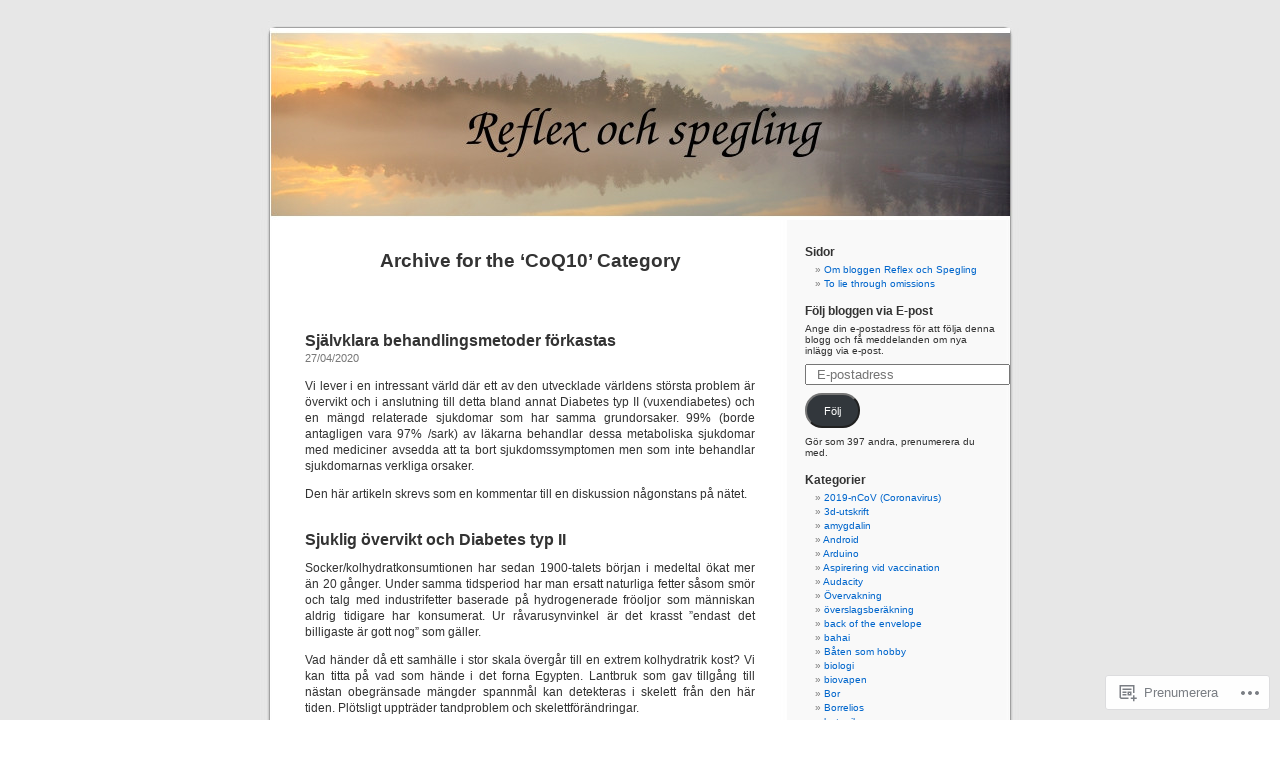

--- FILE ---
content_type: text/html; charset=UTF-8
request_url: https://spegling.blog/category/coq10/
body_size: 29114
content:
<!DOCTYPE html PUBLIC "-//W3C//DTD XHTML 1.0 Transitional//EN" "http://www.w3.org/TR/xhtml1/DTD/xhtml1-transitional.dtd">
<html xmlns="http://www.w3.org/1999/xhtml" lang="sv-SE">

<head profile="http://gmpg.org/xfn/11">
<meta http-equiv="Content-Type" content="text/html; charset=UTF-8" />
<title>CoQ10 | Larsil2009&#039;s Blog</title>
<link rel="pingback" href="https://spegling.blog/xmlrpc.php" />
<meta name='robots' content='max-image-preview:large' />

<!-- Async WordPress.com Remote Login -->
<script id="wpcom_remote_login_js">
var wpcom_remote_login_extra_auth = '';
function wpcom_remote_login_remove_dom_node_id( element_id ) {
	var dom_node = document.getElementById( element_id );
	if ( dom_node ) { dom_node.parentNode.removeChild( dom_node ); }
}
function wpcom_remote_login_remove_dom_node_classes( class_name ) {
	var dom_nodes = document.querySelectorAll( '.' + class_name );
	for ( var i = 0; i < dom_nodes.length; i++ ) {
		dom_nodes[ i ].parentNode.removeChild( dom_nodes[ i ] );
	}
}
function wpcom_remote_login_final_cleanup() {
	wpcom_remote_login_remove_dom_node_classes( "wpcom_remote_login_msg" );
	wpcom_remote_login_remove_dom_node_id( "wpcom_remote_login_key" );
	wpcom_remote_login_remove_dom_node_id( "wpcom_remote_login_validate" );
	wpcom_remote_login_remove_dom_node_id( "wpcom_remote_login_js" );
	wpcom_remote_login_remove_dom_node_id( "wpcom_request_access_iframe" );
	wpcom_remote_login_remove_dom_node_id( "wpcom_request_access_styles" );
}

// Watch for messages back from the remote login
window.addEventListener( "message", function( e ) {
	if ( e.origin === "https://r-login.wordpress.com" ) {
		var data = {};
		try {
			data = JSON.parse( e.data );
		} catch( e ) {
			wpcom_remote_login_final_cleanup();
			return;
		}

		if ( data.msg === 'LOGIN' ) {
			// Clean up the login check iframe
			wpcom_remote_login_remove_dom_node_id( "wpcom_remote_login_key" );

			var id_regex = new RegExp( /^[0-9]+$/ );
			var token_regex = new RegExp( /^.*|.*|.*$/ );
			if (
				token_regex.test( data.token )
				&& id_regex.test( data.wpcomid )
			) {
				// We have everything we need to ask for a login
				var script = document.createElement( "script" );
				script.setAttribute( "id", "wpcom_remote_login_validate" );
				script.src = '/remote-login.php?wpcom_remote_login=validate'
					+ '&wpcomid=' + data.wpcomid
					+ '&token=' + encodeURIComponent( data.token )
					+ '&host=' + window.location.protocol
					+ '//' + window.location.hostname
					+ '&postid=4905'
					+ '&is_singular=';
				document.body.appendChild( script );
			}

			return;
		}

		// Safari ITP, not logged in, so redirect
		if ( data.msg === 'LOGIN-REDIRECT' ) {
			window.location = 'https://wordpress.com/log-in?redirect_to=' + window.location.href;
			return;
		}

		// Safari ITP, storage access failed, remove the request
		if ( data.msg === 'LOGIN-REMOVE' ) {
			var css_zap = 'html { -webkit-transition: margin-top 1s; transition: margin-top 1s; } /* 9001 */ html { margin-top: 0 !important; } * html body { margin-top: 0 !important; } @media screen and ( max-width: 782px ) { html { margin-top: 0 !important; } * html body { margin-top: 0 !important; } }';
			var style_zap = document.createElement( 'style' );
			style_zap.type = 'text/css';
			style_zap.appendChild( document.createTextNode( css_zap ) );
			document.body.appendChild( style_zap );

			var e = document.getElementById( 'wpcom_request_access_iframe' );
			e.parentNode.removeChild( e );

			document.cookie = 'wordpress_com_login_access=denied; path=/; max-age=31536000';

			return;
		}

		// Safari ITP
		if ( data.msg === 'REQUEST_ACCESS' ) {
			console.log( 'request access: safari' );

			// Check ITP iframe enable/disable knob
			if ( wpcom_remote_login_extra_auth !== 'safari_itp_iframe' ) {
				return;
			}

			// If we are in a "private window" there is no ITP.
			var private_window = false;
			try {
				var opendb = window.openDatabase( null, null, null, null );
			} catch( e ) {
				private_window = true;
			}

			if ( private_window ) {
				console.log( 'private window' );
				return;
			}

			var iframe = document.createElement( 'iframe' );
			iframe.id = 'wpcom_request_access_iframe';
			iframe.setAttribute( 'scrolling', 'no' );
			iframe.setAttribute( 'sandbox', 'allow-storage-access-by-user-activation allow-scripts allow-same-origin allow-top-navigation-by-user-activation' );
			iframe.src = 'https://r-login.wordpress.com/remote-login.php?wpcom_remote_login=request_access&origin=' + encodeURIComponent( data.origin ) + '&wpcomid=' + encodeURIComponent( data.wpcomid );

			var css = 'html { -webkit-transition: margin-top 1s; transition: margin-top 1s; } /* 9001 */ html { margin-top: 46px !important; } * html body { margin-top: 46px !important; } @media screen and ( max-width: 660px ) { html { margin-top: 71px !important; } * html body { margin-top: 71px !important; } #wpcom_request_access_iframe { display: block; height: 71px !important; } } #wpcom_request_access_iframe { border: 0px; height: 46px; position: fixed; top: 0; left: 0; width: 100%; min-width: 100%; z-index: 99999; background: #23282d; } ';

			var style = document.createElement( 'style' );
			style.type = 'text/css';
			style.id = 'wpcom_request_access_styles';
			style.appendChild( document.createTextNode( css ) );
			document.body.appendChild( style );

			document.body.appendChild( iframe );
		}

		if ( data.msg === 'DONE' ) {
			wpcom_remote_login_final_cleanup();
		}
	}
}, false );

// Inject the remote login iframe after the page has had a chance to load
// more critical resources
window.addEventListener( "DOMContentLoaded", function( e ) {
	var iframe = document.createElement( "iframe" );
	iframe.style.display = "none";
	iframe.setAttribute( "scrolling", "no" );
	iframe.setAttribute( "id", "wpcom_remote_login_key" );
	iframe.src = "https://r-login.wordpress.com/remote-login.php"
		+ "?wpcom_remote_login=key"
		+ "&origin=aHR0cHM6Ly9zcGVnbGluZy5ibG9n"
		+ "&wpcomid=7126422"
		+ "&time=" + Math.floor( Date.now() / 1000 );
	document.body.appendChild( iframe );
}, false );
</script>
<link rel='dns-prefetch' href='//s0.wp.com' />
<link rel="alternate" type="application/rss+xml" title="Larsil2009&#039;s Blog &raquo; flöde" href="https://spegling.blog/feed/" />
<link rel="alternate" type="application/rss+xml" title="Larsil2009&#039;s Blog &raquo; kommentarsflöde" href="https://spegling.blog/comments/feed/" />
<link rel="alternate" type="application/rss+xml" title="Larsil2009&#039;s Blog &raquo; CoQ10 kategoriflöde" href="https://spegling.blog/category/coq10/feed/" />
	<script type="text/javascript">
		/* <![CDATA[ */
		function addLoadEvent(func) {
			var oldonload = window.onload;
			if (typeof window.onload != 'function') {
				window.onload = func;
			} else {
				window.onload = function () {
					oldonload();
					func();
				}
			}
		}
		/* ]]> */
	</script>
	<link crossorigin='anonymous' rel='stylesheet' id='all-css-0-1' href='/wp-content/mu-plugins/likes/jetpack-likes.css?m=1743883414i&cssminify=yes' type='text/css' media='all' />
<style id='wp-emoji-styles-inline-css'>

	img.wp-smiley, img.emoji {
		display: inline !important;
		border: none !important;
		box-shadow: none !important;
		height: 1em !important;
		width: 1em !important;
		margin: 0 0.07em !important;
		vertical-align: -0.1em !important;
		background: none !important;
		padding: 0 !important;
	}
/*# sourceURL=wp-emoji-styles-inline-css */
</style>
<link crossorigin='anonymous' rel='stylesheet' id='all-css-2-1' href='/wp-content/plugins/gutenberg-core/v22.2.0/build/styles/block-library/style.css?m=1764855221i&cssminify=yes' type='text/css' media='all' />
<style id='wp-block-library-inline-css'>
.has-text-align-justify {
	text-align:justify;
}
.has-text-align-justify{text-align:justify;}

/*# sourceURL=wp-block-library-inline-css */
</style><style id='global-styles-inline-css'>
:root{--wp--preset--aspect-ratio--square: 1;--wp--preset--aspect-ratio--4-3: 4/3;--wp--preset--aspect-ratio--3-4: 3/4;--wp--preset--aspect-ratio--3-2: 3/2;--wp--preset--aspect-ratio--2-3: 2/3;--wp--preset--aspect-ratio--16-9: 16/9;--wp--preset--aspect-ratio--9-16: 9/16;--wp--preset--color--black: #000000;--wp--preset--color--cyan-bluish-gray: #abb8c3;--wp--preset--color--white: #ffffff;--wp--preset--color--pale-pink: #f78da7;--wp--preset--color--vivid-red: #cf2e2e;--wp--preset--color--luminous-vivid-orange: #ff6900;--wp--preset--color--luminous-vivid-amber: #fcb900;--wp--preset--color--light-green-cyan: #7bdcb5;--wp--preset--color--vivid-green-cyan: #00d084;--wp--preset--color--pale-cyan-blue: #8ed1fc;--wp--preset--color--vivid-cyan-blue: #0693e3;--wp--preset--color--vivid-purple: #9b51e0;--wp--preset--gradient--vivid-cyan-blue-to-vivid-purple: linear-gradient(135deg,rgb(6,147,227) 0%,rgb(155,81,224) 100%);--wp--preset--gradient--light-green-cyan-to-vivid-green-cyan: linear-gradient(135deg,rgb(122,220,180) 0%,rgb(0,208,130) 100%);--wp--preset--gradient--luminous-vivid-amber-to-luminous-vivid-orange: linear-gradient(135deg,rgb(252,185,0) 0%,rgb(255,105,0) 100%);--wp--preset--gradient--luminous-vivid-orange-to-vivid-red: linear-gradient(135deg,rgb(255,105,0) 0%,rgb(207,46,46) 100%);--wp--preset--gradient--very-light-gray-to-cyan-bluish-gray: linear-gradient(135deg,rgb(238,238,238) 0%,rgb(169,184,195) 100%);--wp--preset--gradient--cool-to-warm-spectrum: linear-gradient(135deg,rgb(74,234,220) 0%,rgb(151,120,209) 20%,rgb(207,42,186) 40%,rgb(238,44,130) 60%,rgb(251,105,98) 80%,rgb(254,248,76) 100%);--wp--preset--gradient--blush-light-purple: linear-gradient(135deg,rgb(255,206,236) 0%,rgb(152,150,240) 100%);--wp--preset--gradient--blush-bordeaux: linear-gradient(135deg,rgb(254,205,165) 0%,rgb(254,45,45) 50%,rgb(107,0,62) 100%);--wp--preset--gradient--luminous-dusk: linear-gradient(135deg,rgb(255,203,112) 0%,rgb(199,81,192) 50%,rgb(65,88,208) 100%);--wp--preset--gradient--pale-ocean: linear-gradient(135deg,rgb(255,245,203) 0%,rgb(182,227,212) 50%,rgb(51,167,181) 100%);--wp--preset--gradient--electric-grass: linear-gradient(135deg,rgb(202,248,128) 0%,rgb(113,206,126) 100%);--wp--preset--gradient--midnight: linear-gradient(135deg,rgb(2,3,129) 0%,rgb(40,116,252) 100%);--wp--preset--font-size--small: 13px;--wp--preset--font-size--medium: 20px;--wp--preset--font-size--large: 36px;--wp--preset--font-size--x-large: 42px;--wp--preset--font-family--albert-sans: 'Albert Sans', sans-serif;--wp--preset--font-family--alegreya: Alegreya, serif;--wp--preset--font-family--arvo: Arvo, serif;--wp--preset--font-family--bodoni-moda: 'Bodoni Moda', serif;--wp--preset--font-family--bricolage-grotesque: 'Bricolage Grotesque', sans-serif;--wp--preset--font-family--cabin: Cabin, sans-serif;--wp--preset--font-family--chivo: Chivo, sans-serif;--wp--preset--font-family--commissioner: Commissioner, sans-serif;--wp--preset--font-family--cormorant: Cormorant, serif;--wp--preset--font-family--courier-prime: 'Courier Prime', monospace;--wp--preset--font-family--crimson-pro: 'Crimson Pro', serif;--wp--preset--font-family--dm-mono: 'DM Mono', monospace;--wp--preset--font-family--dm-sans: 'DM Sans', sans-serif;--wp--preset--font-family--dm-serif-display: 'DM Serif Display', serif;--wp--preset--font-family--domine: Domine, serif;--wp--preset--font-family--eb-garamond: 'EB Garamond', serif;--wp--preset--font-family--epilogue: Epilogue, sans-serif;--wp--preset--font-family--fahkwang: Fahkwang, sans-serif;--wp--preset--font-family--figtree: Figtree, sans-serif;--wp--preset--font-family--fira-sans: 'Fira Sans', sans-serif;--wp--preset--font-family--fjalla-one: 'Fjalla One', sans-serif;--wp--preset--font-family--fraunces: Fraunces, serif;--wp--preset--font-family--gabarito: Gabarito, system-ui;--wp--preset--font-family--ibm-plex-mono: 'IBM Plex Mono', monospace;--wp--preset--font-family--ibm-plex-sans: 'IBM Plex Sans', sans-serif;--wp--preset--font-family--ibarra-real-nova: 'Ibarra Real Nova', serif;--wp--preset--font-family--instrument-serif: 'Instrument Serif', serif;--wp--preset--font-family--inter: Inter, sans-serif;--wp--preset--font-family--josefin-sans: 'Josefin Sans', sans-serif;--wp--preset--font-family--jost: Jost, sans-serif;--wp--preset--font-family--libre-baskerville: 'Libre Baskerville', serif;--wp--preset--font-family--libre-franklin: 'Libre Franklin', sans-serif;--wp--preset--font-family--literata: Literata, serif;--wp--preset--font-family--lora: Lora, serif;--wp--preset--font-family--merriweather: Merriweather, serif;--wp--preset--font-family--montserrat: Montserrat, sans-serif;--wp--preset--font-family--newsreader: Newsreader, serif;--wp--preset--font-family--noto-sans-mono: 'Noto Sans Mono', sans-serif;--wp--preset--font-family--nunito: Nunito, sans-serif;--wp--preset--font-family--open-sans: 'Open Sans', sans-serif;--wp--preset--font-family--overpass: Overpass, sans-serif;--wp--preset--font-family--pt-serif: 'PT Serif', serif;--wp--preset--font-family--petrona: Petrona, serif;--wp--preset--font-family--piazzolla: Piazzolla, serif;--wp--preset--font-family--playfair-display: 'Playfair Display', serif;--wp--preset--font-family--plus-jakarta-sans: 'Plus Jakarta Sans', sans-serif;--wp--preset--font-family--poppins: Poppins, sans-serif;--wp--preset--font-family--raleway: Raleway, sans-serif;--wp--preset--font-family--roboto: Roboto, sans-serif;--wp--preset--font-family--roboto-slab: 'Roboto Slab', serif;--wp--preset--font-family--rubik: Rubik, sans-serif;--wp--preset--font-family--rufina: Rufina, serif;--wp--preset--font-family--sora: Sora, sans-serif;--wp--preset--font-family--source-sans-3: 'Source Sans 3', sans-serif;--wp--preset--font-family--source-serif-4: 'Source Serif 4', serif;--wp--preset--font-family--space-mono: 'Space Mono', monospace;--wp--preset--font-family--syne: Syne, sans-serif;--wp--preset--font-family--texturina: Texturina, serif;--wp--preset--font-family--urbanist: Urbanist, sans-serif;--wp--preset--font-family--work-sans: 'Work Sans', sans-serif;--wp--preset--spacing--20: 0.44rem;--wp--preset--spacing--30: 0.67rem;--wp--preset--spacing--40: 1rem;--wp--preset--spacing--50: 1.5rem;--wp--preset--spacing--60: 2.25rem;--wp--preset--spacing--70: 3.38rem;--wp--preset--spacing--80: 5.06rem;--wp--preset--shadow--natural: 6px 6px 9px rgba(0, 0, 0, 0.2);--wp--preset--shadow--deep: 12px 12px 50px rgba(0, 0, 0, 0.4);--wp--preset--shadow--sharp: 6px 6px 0px rgba(0, 0, 0, 0.2);--wp--preset--shadow--outlined: 6px 6px 0px -3px rgb(255, 255, 255), 6px 6px rgb(0, 0, 0);--wp--preset--shadow--crisp: 6px 6px 0px rgb(0, 0, 0);}:where(.is-layout-flex){gap: 0.5em;}:where(.is-layout-grid){gap: 0.5em;}body .is-layout-flex{display: flex;}.is-layout-flex{flex-wrap: wrap;align-items: center;}.is-layout-flex > :is(*, div){margin: 0;}body .is-layout-grid{display: grid;}.is-layout-grid > :is(*, div){margin: 0;}:where(.wp-block-columns.is-layout-flex){gap: 2em;}:where(.wp-block-columns.is-layout-grid){gap: 2em;}:where(.wp-block-post-template.is-layout-flex){gap: 1.25em;}:where(.wp-block-post-template.is-layout-grid){gap: 1.25em;}.has-black-color{color: var(--wp--preset--color--black) !important;}.has-cyan-bluish-gray-color{color: var(--wp--preset--color--cyan-bluish-gray) !important;}.has-white-color{color: var(--wp--preset--color--white) !important;}.has-pale-pink-color{color: var(--wp--preset--color--pale-pink) !important;}.has-vivid-red-color{color: var(--wp--preset--color--vivid-red) !important;}.has-luminous-vivid-orange-color{color: var(--wp--preset--color--luminous-vivid-orange) !important;}.has-luminous-vivid-amber-color{color: var(--wp--preset--color--luminous-vivid-amber) !important;}.has-light-green-cyan-color{color: var(--wp--preset--color--light-green-cyan) !important;}.has-vivid-green-cyan-color{color: var(--wp--preset--color--vivid-green-cyan) !important;}.has-pale-cyan-blue-color{color: var(--wp--preset--color--pale-cyan-blue) !important;}.has-vivid-cyan-blue-color{color: var(--wp--preset--color--vivid-cyan-blue) !important;}.has-vivid-purple-color{color: var(--wp--preset--color--vivid-purple) !important;}.has-black-background-color{background-color: var(--wp--preset--color--black) !important;}.has-cyan-bluish-gray-background-color{background-color: var(--wp--preset--color--cyan-bluish-gray) !important;}.has-white-background-color{background-color: var(--wp--preset--color--white) !important;}.has-pale-pink-background-color{background-color: var(--wp--preset--color--pale-pink) !important;}.has-vivid-red-background-color{background-color: var(--wp--preset--color--vivid-red) !important;}.has-luminous-vivid-orange-background-color{background-color: var(--wp--preset--color--luminous-vivid-orange) !important;}.has-luminous-vivid-amber-background-color{background-color: var(--wp--preset--color--luminous-vivid-amber) !important;}.has-light-green-cyan-background-color{background-color: var(--wp--preset--color--light-green-cyan) !important;}.has-vivid-green-cyan-background-color{background-color: var(--wp--preset--color--vivid-green-cyan) !important;}.has-pale-cyan-blue-background-color{background-color: var(--wp--preset--color--pale-cyan-blue) !important;}.has-vivid-cyan-blue-background-color{background-color: var(--wp--preset--color--vivid-cyan-blue) !important;}.has-vivid-purple-background-color{background-color: var(--wp--preset--color--vivid-purple) !important;}.has-black-border-color{border-color: var(--wp--preset--color--black) !important;}.has-cyan-bluish-gray-border-color{border-color: var(--wp--preset--color--cyan-bluish-gray) !important;}.has-white-border-color{border-color: var(--wp--preset--color--white) !important;}.has-pale-pink-border-color{border-color: var(--wp--preset--color--pale-pink) !important;}.has-vivid-red-border-color{border-color: var(--wp--preset--color--vivid-red) !important;}.has-luminous-vivid-orange-border-color{border-color: var(--wp--preset--color--luminous-vivid-orange) !important;}.has-luminous-vivid-amber-border-color{border-color: var(--wp--preset--color--luminous-vivid-amber) !important;}.has-light-green-cyan-border-color{border-color: var(--wp--preset--color--light-green-cyan) !important;}.has-vivid-green-cyan-border-color{border-color: var(--wp--preset--color--vivid-green-cyan) !important;}.has-pale-cyan-blue-border-color{border-color: var(--wp--preset--color--pale-cyan-blue) !important;}.has-vivid-cyan-blue-border-color{border-color: var(--wp--preset--color--vivid-cyan-blue) !important;}.has-vivid-purple-border-color{border-color: var(--wp--preset--color--vivid-purple) !important;}.has-vivid-cyan-blue-to-vivid-purple-gradient-background{background: var(--wp--preset--gradient--vivid-cyan-blue-to-vivid-purple) !important;}.has-light-green-cyan-to-vivid-green-cyan-gradient-background{background: var(--wp--preset--gradient--light-green-cyan-to-vivid-green-cyan) !important;}.has-luminous-vivid-amber-to-luminous-vivid-orange-gradient-background{background: var(--wp--preset--gradient--luminous-vivid-amber-to-luminous-vivid-orange) !important;}.has-luminous-vivid-orange-to-vivid-red-gradient-background{background: var(--wp--preset--gradient--luminous-vivid-orange-to-vivid-red) !important;}.has-very-light-gray-to-cyan-bluish-gray-gradient-background{background: var(--wp--preset--gradient--very-light-gray-to-cyan-bluish-gray) !important;}.has-cool-to-warm-spectrum-gradient-background{background: var(--wp--preset--gradient--cool-to-warm-spectrum) !important;}.has-blush-light-purple-gradient-background{background: var(--wp--preset--gradient--blush-light-purple) !important;}.has-blush-bordeaux-gradient-background{background: var(--wp--preset--gradient--blush-bordeaux) !important;}.has-luminous-dusk-gradient-background{background: var(--wp--preset--gradient--luminous-dusk) !important;}.has-pale-ocean-gradient-background{background: var(--wp--preset--gradient--pale-ocean) !important;}.has-electric-grass-gradient-background{background: var(--wp--preset--gradient--electric-grass) !important;}.has-midnight-gradient-background{background: var(--wp--preset--gradient--midnight) !important;}.has-small-font-size{font-size: var(--wp--preset--font-size--small) !important;}.has-medium-font-size{font-size: var(--wp--preset--font-size--medium) !important;}.has-large-font-size{font-size: var(--wp--preset--font-size--large) !important;}.has-x-large-font-size{font-size: var(--wp--preset--font-size--x-large) !important;}.has-albert-sans-font-family{font-family: var(--wp--preset--font-family--albert-sans) !important;}.has-alegreya-font-family{font-family: var(--wp--preset--font-family--alegreya) !important;}.has-arvo-font-family{font-family: var(--wp--preset--font-family--arvo) !important;}.has-bodoni-moda-font-family{font-family: var(--wp--preset--font-family--bodoni-moda) !important;}.has-bricolage-grotesque-font-family{font-family: var(--wp--preset--font-family--bricolage-grotesque) !important;}.has-cabin-font-family{font-family: var(--wp--preset--font-family--cabin) !important;}.has-chivo-font-family{font-family: var(--wp--preset--font-family--chivo) !important;}.has-commissioner-font-family{font-family: var(--wp--preset--font-family--commissioner) !important;}.has-cormorant-font-family{font-family: var(--wp--preset--font-family--cormorant) !important;}.has-courier-prime-font-family{font-family: var(--wp--preset--font-family--courier-prime) !important;}.has-crimson-pro-font-family{font-family: var(--wp--preset--font-family--crimson-pro) !important;}.has-dm-mono-font-family{font-family: var(--wp--preset--font-family--dm-mono) !important;}.has-dm-sans-font-family{font-family: var(--wp--preset--font-family--dm-sans) !important;}.has-dm-serif-display-font-family{font-family: var(--wp--preset--font-family--dm-serif-display) !important;}.has-domine-font-family{font-family: var(--wp--preset--font-family--domine) !important;}.has-eb-garamond-font-family{font-family: var(--wp--preset--font-family--eb-garamond) !important;}.has-epilogue-font-family{font-family: var(--wp--preset--font-family--epilogue) !important;}.has-fahkwang-font-family{font-family: var(--wp--preset--font-family--fahkwang) !important;}.has-figtree-font-family{font-family: var(--wp--preset--font-family--figtree) !important;}.has-fira-sans-font-family{font-family: var(--wp--preset--font-family--fira-sans) !important;}.has-fjalla-one-font-family{font-family: var(--wp--preset--font-family--fjalla-one) !important;}.has-fraunces-font-family{font-family: var(--wp--preset--font-family--fraunces) !important;}.has-gabarito-font-family{font-family: var(--wp--preset--font-family--gabarito) !important;}.has-ibm-plex-mono-font-family{font-family: var(--wp--preset--font-family--ibm-plex-mono) !important;}.has-ibm-plex-sans-font-family{font-family: var(--wp--preset--font-family--ibm-plex-sans) !important;}.has-ibarra-real-nova-font-family{font-family: var(--wp--preset--font-family--ibarra-real-nova) !important;}.has-instrument-serif-font-family{font-family: var(--wp--preset--font-family--instrument-serif) !important;}.has-inter-font-family{font-family: var(--wp--preset--font-family--inter) !important;}.has-josefin-sans-font-family{font-family: var(--wp--preset--font-family--josefin-sans) !important;}.has-jost-font-family{font-family: var(--wp--preset--font-family--jost) !important;}.has-libre-baskerville-font-family{font-family: var(--wp--preset--font-family--libre-baskerville) !important;}.has-libre-franklin-font-family{font-family: var(--wp--preset--font-family--libre-franklin) !important;}.has-literata-font-family{font-family: var(--wp--preset--font-family--literata) !important;}.has-lora-font-family{font-family: var(--wp--preset--font-family--lora) !important;}.has-merriweather-font-family{font-family: var(--wp--preset--font-family--merriweather) !important;}.has-montserrat-font-family{font-family: var(--wp--preset--font-family--montserrat) !important;}.has-newsreader-font-family{font-family: var(--wp--preset--font-family--newsreader) !important;}.has-noto-sans-mono-font-family{font-family: var(--wp--preset--font-family--noto-sans-mono) !important;}.has-nunito-font-family{font-family: var(--wp--preset--font-family--nunito) !important;}.has-open-sans-font-family{font-family: var(--wp--preset--font-family--open-sans) !important;}.has-overpass-font-family{font-family: var(--wp--preset--font-family--overpass) !important;}.has-pt-serif-font-family{font-family: var(--wp--preset--font-family--pt-serif) !important;}.has-petrona-font-family{font-family: var(--wp--preset--font-family--petrona) !important;}.has-piazzolla-font-family{font-family: var(--wp--preset--font-family--piazzolla) !important;}.has-playfair-display-font-family{font-family: var(--wp--preset--font-family--playfair-display) !important;}.has-plus-jakarta-sans-font-family{font-family: var(--wp--preset--font-family--plus-jakarta-sans) !important;}.has-poppins-font-family{font-family: var(--wp--preset--font-family--poppins) !important;}.has-raleway-font-family{font-family: var(--wp--preset--font-family--raleway) !important;}.has-roboto-font-family{font-family: var(--wp--preset--font-family--roboto) !important;}.has-roboto-slab-font-family{font-family: var(--wp--preset--font-family--roboto-slab) !important;}.has-rubik-font-family{font-family: var(--wp--preset--font-family--rubik) !important;}.has-rufina-font-family{font-family: var(--wp--preset--font-family--rufina) !important;}.has-sora-font-family{font-family: var(--wp--preset--font-family--sora) !important;}.has-source-sans-3-font-family{font-family: var(--wp--preset--font-family--source-sans-3) !important;}.has-source-serif-4-font-family{font-family: var(--wp--preset--font-family--source-serif-4) !important;}.has-space-mono-font-family{font-family: var(--wp--preset--font-family--space-mono) !important;}.has-syne-font-family{font-family: var(--wp--preset--font-family--syne) !important;}.has-texturina-font-family{font-family: var(--wp--preset--font-family--texturina) !important;}.has-urbanist-font-family{font-family: var(--wp--preset--font-family--urbanist) !important;}.has-work-sans-font-family{font-family: var(--wp--preset--font-family--work-sans) !important;}
/*# sourceURL=global-styles-inline-css */
</style>

<style id='classic-theme-styles-inline-css'>
/*! This file is auto-generated */
.wp-block-button__link{color:#fff;background-color:#32373c;border-radius:9999px;box-shadow:none;text-decoration:none;padding:calc(.667em + 2px) calc(1.333em + 2px);font-size:1.125em}.wp-block-file__button{background:#32373c;color:#fff;text-decoration:none}
/*# sourceURL=/wp-includes/css/classic-themes.min.css */
</style>
<link crossorigin='anonymous' rel='stylesheet' id='all-css-4-1' href='/_static/??-eJx9jtsKwjAQRH/IzZK2eHkQv6VJF43Ntks2afHvjQhVEHyZh+GcYXAV8POUacoosVzDpOhnF2c/KjbGHo0FDSyRINFiOhyC5o0AzY9Ixqvu8GuIC3y2EtWepc8vgmkIPUXiiv3TVqkOOCeJVKEmh8KQb1XUH+9doxSHY3Ep+BG3Xxc+20Nn96e2bZv7EwPwVzo=&cssminify=yes' type='text/css' media='all' />
<link crossorigin='anonymous' rel='stylesheet' id='all-css-6-1' href='/_static/??-eJx9jtEKwjAMRX/IGAYV54P4LUvJakfWlKZ1+Pd2bwqyt3vgHLi4ZfCaKqeKa4MsLcRkaI3Ml5hr1E6ziuh29mYn/O8/9cUFqBEJ97q+hY/0wiQa+gzYrS88igIriPpp//QDMMsUy54+1vvgLjfnxuvglg9i1lI0&cssminify=yes' type='text/css' media='all' />
<link crossorigin='anonymous' rel='stylesheet' id='print-css-7-1' href='/wp-content/mu-plugins/global-print/global-print.css?m=1465851035i&cssminify=yes' type='text/css' media='print' />
<style id='jetpack-global-styles-frontend-style-inline-css'>
:root { --font-headings: unset; --font-base: unset; --font-headings-default: -apple-system,BlinkMacSystemFont,"Segoe UI",Roboto,Oxygen-Sans,Ubuntu,Cantarell,"Helvetica Neue",sans-serif; --font-base-default: -apple-system,BlinkMacSystemFont,"Segoe UI",Roboto,Oxygen-Sans,Ubuntu,Cantarell,"Helvetica Neue",sans-serif;}
/*# sourceURL=jetpack-global-styles-frontend-style-inline-css */
</style>
<link crossorigin='anonymous' rel='stylesheet' id='all-css-10-1' href='/_static/??-eJyNjtEKwjAMRX/IGNTN4YP4KdK1tctMm7G0DP/eKXtRQfZ2D+SeG5wGsJKyTxljgYFLoKTY+zwYe18YtSSM4gp7Re3M6J1x7vGOlMLWqm5wtehKyaKKJcPAEkQ/4EeWOx/n2a7CwNIa/rc2kQs+K84nS4YwkgOTHDBpXtNt5zcUCG7CLNMXvgSXeN419WHfnI5V3T8BhmF3dg==&cssminify=yes' type='text/css' media='all' />
<script type="text/javascript" id="wpcom-actionbar-placeholder-js-extra">
/* <![CDATA[ */
var actionbardata = {"siteID":"7126422","postID":"0","siteURL":"https://spegling.blog","xhrURL":"https://spegling.blog/wp-admin/admin-ajax.php","nonce":"538b1bcb63","isLoggedIn":"","statusMessage":"","subsEmailDefault":"instantly","proxyScriptUrl":"https://s0.wp.com/wp-content/js/wpcom-proxy-request.js?m=1513050504i&amp;ver=20211021","i18n":{"followedText":"Nya inl\u00e4gg fr\u00e5n denna webbplats kommer nu visas i din \u003Ca href=\"https://wordpress.com/reader\"\u003EL\u00e4sare\u003C/a\u003E","foldBar":"Minimera detta f\u00e4lt","unfoldBar":"Expandera detta f\u00e4lt","shortLinkCopied":"Kortl\u00e4nk kopierad till urklipp."}};
//# sourceURL=wpcom-actionbar-placeholder-js-extra
/* ]]> */
</script>
<script type="text/javascript" id="jetpack-mu-wpcom-settings-js-before">
/* <![CDATA[ */
var JETPACK_MU_WPCOM_SETTINGS = {"assetsUrl":"https://s0.wp.com/wp-content/mu-plugins/jetpack-mu-wpcom-plugin/sun/jetpack_vendor/automattic/jetpack-mu-wpcom/src/build/"};
//# sourceURL=jetpack-mu-wpcom-settings-js-before
/* ]]> */
</script>
<script crossorigin='anonymous' type='text/javascript'  src='/_static/??/wp-content/js/rlt-proxy.js,/wp-content/mu-plugins/subscriptions/follow.js,/wp-content/mu-plugins/widgets/js/widget-bump-view.js?m=1738766797j'></script>
<script type="text/javascript" id="rlt-proxy-js-after">
/* <![CDATA[ */
	rltInitialize( {"token":null,"iframeOrigins":["https:\/\/widgets.wp.com"]} );
//# sourceURL=rlt-proxy-js-after
/* ]]> */
</script>
<link rel="EditURI" type="application/rsd+xml" title="RSD" href="https://larsil2009.wordpress.com/xmlrpc.php?rsd" />
<meta name="generator" content="WordPress.com" />

<!-- Jetpack Open Graph Tags -->
<meta property="og:type" content="website" />
<meta property="og:title" content="CoQ10 &#8211; Larsil2009&#039;s Blog" />
<meta property="og:url" content="https://spegling.blog/category/coq10/" />
<meta property="og:site_name" content="Larsil2009&#039;s Blog" />
<meta property="og:image" content="https://s0.wp.com/i/blank.jpg?m=1383295312i" />
<meta property="og:image:width" content="200" />
<meta property="og:image:height" content="200" />
<meta property="og:image:alt" content="" />
<meta property="og:locale" content="sv_SE" />

<!-- End Jetpack Open Graph Tags -->
<link rel="shortcut icon" type="image/x-icon" href="https://s0.wp.com/i/favicon.ico?m=1713425267i" sizes="16x16 24x24 32x32 48x48" />
<link rel="icon" type="image/x-icon" href="https://s0.wp.com/i/favicon.ico?m=1713425267i" sizes="16x16 24x24 32x32 48x48" />
<link rel="apple-touch-icon" href="https://s0.wp.com/i/webclip.png?m=1713868326i" />
<link rel='openid.server' href='https://spegling.blog/?openidserver=1' />
<link rel='openid.delegate' href='https://spegling.blog/' />
<link rel="search" type="application/opensearchdescription+xml" href="https://spegling.blog/osd.xml" title="Larsil2009&#039;s Blog" />
<link rel="search" type="application/opensearchdescription+xml" href="https://s1.wp.com/opensearch.xml" title="WordPress.com" />
<style type='text/css'><!--
body { background: url("https://s0.wp.com/wp-content/themes/pub/kubrick/images/kubrickbgcolor.gif?m=1273203575i"); }
#page { background: url("https://s0.wp.com/wp-content/themes/pub/kubrick/images/kubrickbg.gif?m=1273203575i") repeat-y top; border: none; }
#header { background: url("https://s0.wp.com/wp-content/themes/pub/kubrick/images/kubrickheader.gif?m=1273203575i") no-repeat bottom center; }
#footer { background: url("https://s0.wp.com/wp-content/themes/pub/kubrick/images/kubrickfooter.gif?m=1273203575i") no-repeat bottom; border: none;}
#header { margin: 0 !important; margin: 0 0 0 1px; padding: 1px; height: 198px; width: 758px; }
#headerimg { margin: 7px 9px 0; height: 192px; width: 740px; }
#header { background: url('https://s0.wp.com/wp-content/themes/pub/kubrick/images/header-img.php?upper=69aee7&lower=009900') no-repeat bottom center; }
#headerimg h1 a, #headerimg h1 a:visited, #headerimg .description { color: ; }
#headerimg h1 a, #headerimg .description { display:  }

	--></style><meta name="description" content="Inlägg om CoQ10 skrivna av Lars Silén: Reflex och spegling" />
<style type="text/css">
#header     { margin: 0 !important; margin: 0 0 0 1px; padding: 1px; height: 198px; width: 758px; }
#headerimg  { margin: 7px 9px 0; height: 192px; width: 740px; }
#headerimg { background: url(https://spegling.blog/wp-content/uploads/2013/03/reflex_och_spegling_header1.jpg) no-repeat top;}
#header h1 a, #header .description {
	display: none;
}
</style>
<link crossorigin='anonymous' rel='stylesheet' id='all-css-2-3' href='/_static/??-eJyNzMsKAjEMheEXshPqBXUhPoo4bRgytmkwCYNvbwdm487d+eDwwyIhNTZkg+pBik/ECjOaPNNrM6gzPIgTjE4ld46a3iRGrX9/NFTiIanu4O9wbdkLKiyUJzQFaxKkaV9qn4Jr7V5v8Xw6XC/xGPfzF4aPQ7Q=&cssminify=yes' type='text/css' media='all' />
</head>
<body class="archive category category-coq10 category-1200295 wp-theme-pubkubrick customizer-styles-applied jetpack-reblog-enabled">
<div id="page">

<div id="header">
	<div id="headerimg" onclick=" location.href='https://spegling.blog';" style="cursor: pointer;">
		<h1><a href="https://spegling.blog/">Larsil2009&#039;s Blog</a></h1>
		<div class="description">Lars Silén: Reflex och Spegling</div>
	</div>
</div>
<hr />

	<div id="content" class="narrowcolumn">

		
 	   	  		<h2 class="pagetitle">Archive for the &#8216;CoQ10&#8217; Category</h2>
 	  

		<div class="navigation">
			<div class="alignleft"></div>
			<div class="alignright"></div>
		</div>

				<div class="post-4905 post type-post status-publish format-standard hentry category-2019-ncov-coronavirus category-c-vitamin category-coq10 category-coronavirus category-frooljor category-hjarnblodning category-kolhydrater category-kranskarlssjudomar category-l-lycin category-medicin-och-kost category-q10 category-samhalle category-skorbjugg category-socker category-statiner category-tandproblem category-vitamin-c">
				<h3 id="post-4905"><a href="https://spegling.blog/2020/04/27/sjalvklara-behandlingsmetoder-forkastas/" rel="bookmark">Självklara behandlingsmetoder förkastas</a></h3>
				<small>27/04/2020</small>

				<div class="entry">
					<p>Vi lever i en intressant värld där ett av den utvecklade världens största problem är övervikt och i anslutning till detta bland annat Diabetes typ II (vuxendiabetes) och en mängd relaterade sjukdomar som har samma grundorsaker. 99% (borde antagligen vara 97% /sark) av läkarna behandlar dessa metaboliska sjukdomar med mediciner avsedda att ta bort sjukdomssymptomen men som inte behandlar sjukdomarnas verkliga orsaker.</p>
<p>Den här artikeln skrevs som en kommentar till en diskussion någonstans på nätet.</p>
<h3>Sjuklig övervikt och Diabetes typ II</h3>
<p>Socker/kolhydratkonsumtionen har sedan 1900-talets början i medeltal ökat mer än 20 gånger. Under samma tidsperiod har man ersatt naturliga fetter såsom smör och talg med industrifetter baserade på hydrogenerade fröoljor som människan aldrig tidigare har konsumerat. Ur råvarusynvinkel är det krasst &#8221;endast det billigaste är gott nog&#8221; som gäller.</p>
<p>Vad händer då ett samhälle i stor skala övergår till en extrem kolhydratrik kost? Vi kan titta på vad som hände i det forna Egypten. Lantbruk som gav tillgång till nästan obegränsade mängder spannmål kan detekteras i skelett från den här tiden. Plötsligt uppträder tandproblem och skelettförändringar.</p>
<p>Vilken är orsaken bakom Diabetes typ II? Varje gång vi äter socker eller snabba kolhydrater (kolhydrater är i princip sockermolekyler ihopkopplade i långa kedjor som kroppen lätt på nytt bryter ner till socker) så kommer kroppen att se en tydlig topp i sockernivån i blodet. Kroppen kompenserar detta genom att utsöndra mera insulin vilket bl.a. signalerar till kroppens celler att det finns ett överskott socker som borde lagras i fettcellerna samtidigt som socker naturligtvis också används av övriga celler som bränsle.</p>
<p>Den höjda insulinnivån sänker rätt snabbt sockernivån och då sockernivån börjar sjunka så tolkar kroppen detta som hunger och individen uppfattar att hen behöver ett mellanmål t.ex. i form av lite sötsaker, söt dricka etc.  Resultatet blir en ny socker topp/peak med efterföljande hungerkänsla inom kanske en timme. Insulinnivån kommer att stiga och hållas kontinuerligt hög vilket gör att kroppen matar in energi i fettcellerna men aldrig tar ut energi ur dem. Slutresultatet blir en långsamt ökande kroppsvikt som på sikt leder till det man kallar metaboliskt syndrom.</p>
<p>Då insulinnivån hålls hög leder detta med tiden till att celler börjar försvara sig mot de ofantliga mängderna socker som skall förbrännas eller lagras. Resultatet blir att det krävs allt högre insulinnivåer för att hålla blodsockret på en lämplig nivå. I något skede klarar inte kroppen längre av att producera så mycket insulin att sockernivån fås att sjunka utan blodsockernivån börjar stiga trots att kroppen producerar stora mängder insulin.</p>
<p>Vilken är den klassiska <strong>läkarbehandlingen</strong> i detta fall?</p>
<ul>
<li>Man vet erfarenhetsmässigt att en alltför hög blodsockernivå leder till obehagliga följder t.ex. bensår (mera om detta senare).</li>
<li>Man vet att insulin sänker sockernivån alltså ger man patienten mera insulin trots att patienten redan nu producerar stora mängder insulin.</li>
<li>Alternativt ger läkaren medicin som minskar på insulinresistansen t.ex. Metformin vilket en tid låter kroppen mata in ytterligare socker i cellerna trots att kroppen redan sagt stopp i form av insulinresistans.</li>
</ul>
<p>Notera att det i praktiken är omöjligt att bestående gå ner i vikt så länge insulinnivån är hög. Orsaken är helt enkelt att kroppen inte tar fett ur de egna förråden så länge insulinnivån är hög. Om vi sänker insulinnivån t.ex. genom att minska på mängden kolhydrater/socker så blir resultatet en våldsam hunger kombinerad med sänkt ämnesomsättning d.v.s. personen börjar frysa men fortfarande tas inte några betydande mängder fett ur fettcellerna. Man uppskattar att det behövs en fasta på 24-30 timmar för att kroppen skall kunna slå om ämnesomsättningen till att bränna fett i stället för socker via maten.</p>
<h3>Vilken behandling väljs enligt bondförnuft?</h3>
<p>Vanligt bondförnuft säger att lösningen på ovanstående problem är att sänka sockernivån (se ovan). Problemet är dock att man av erfarenhet vet att hungern inte går att övervinna om man kör vidare med den diet som förorsakade hela problemet d.v.s. socker och mycket kolhydrater. Man kan jo-jo-banta utan att lägga om kosten och övningen kan t.o.m. ge vissa positiva kortvariga resultat men mycket sällan bestående resultat.</p>
<p>Den vettiga lösningen är naturligtvis att först studera hur hungersignalerna fungerar och därefter bygger man upp en kost där man i möjligaste mån eliminerar hungern. Det är ett välkänt faktum att:</p>
<ul>
<li>Då sockernivån snabbt börjar sjunka så tolkar kroppen detta som hunger.</li>
<li>Intag av naturligt fett skickar en mättnadssignal till hjärnan som i stort sett är oberoende av den störande sockertoppen.</li>
<li>Det finns indikationer på att dagens fröoljor blockerar fettets mättnadssignal vilket naturligtvis McDonalds och andra som kokar pommes frites i billiga fröoljor uppskattar, tackar och tar emot.</li>
</ul>
<p>Lösningen är alltså att kraftigt skära ner på mängden socker/kolhydrater i kosten och i stället tillföra betydande mängder fett t.ex. i form av smör, grädde, kokosfett och annat, men inte fröoljor eller derivat i form av margarin. Resultatet blir att blodsockertoppen blir mycket mindre d.v.s. hungern hålls borta då sockersvängningen blir mindre och detta kombineras med en avsiktlig mättnadssignal till hjärnan som en följd av fettintag. Den svenska läkaren Annika Dahlqvist introducerade denna metod med mycket gott resultat i Sverige. Googla gärna Annika Dahlqvist, det finns mycket mera material.</p>
<div class="embed-youtube"><iframe title="Doktor Dahlqvist berättar sin historia" width="450" height="253" src="https://www.youtube.com/embed/r-jeME3JH9c?feature=oembed" frameborder="0" allow="accelerometer; autoplay; clipboard-write; encrypted-media; gyroscope; picture-in-picture; web-share" referrerpolicy="strict-origin-when-cross-origin" allowfullscreen></iframe></div>
<p>&nbsp;</p>
<p>Då hungern hålls borta så lämnar man bort de sockerstinna mellanmålen och håller fortsättningsvis insulinnivån låg. Efter ungefär ett dygn på låg insulinnivå öppnar kroppen de existerande fettförråden och börjar ta ut fett ur fettcellerna medan insulinet fortfarande hålls lågt. Resultatet blir att insulinresistansen rätt snabbt försvinner och Diabetes typ II botas på en vecka eller två under förutsättning att patienten inte går tillbaka till det gamla sockerstinna levnadssättet. Man kunde alltså säga att en typ II diabetiker är överkänslig för kolhydrater och för att personen skall må bra måste man drastiskt minska på mängden kolhydrater som ersätts med fett och i viss mån proteiner.</p>
<h3>Socker/kolhydrater och bensår</h3>
<p>En intressant följd av sockersjuka d.v.s. Diabetes är att patienter ofta efter att ha lidit av sjukdomen under lång tid får olika typer av t.ex. bensår som inte läker vilket kan leda till kroniska inflammationer, amputationer och död.</p>
<p>Vilken kan då osaken till dessa problem vara? Som en sidokommentar kan man konstatera att bensår egentligen påminner om akut skörbjugg där kollagenet är av så dålig kvalitet att vävnaderna inte längre håller ihop.</p>
<p>Min personliga uppfattning är att likheten med skörbjugg inte är en slump. De kanaler genom vilka socker förs in i cellerna delas mellan socker och C-vitamin. C-vitamin syntetiseras hos de flesta djur från socker och molekylerna är kemiskt förvillande lika. En självklar följd av kroniskt högt blodsocker är att tillgången till C-vitamin i cellerna blockeras vilket lokalt leder till skörbjugg.</p>
<p>Lösningen på problemet är naturligtvis att eliminera orsakerna d.v.s. eliminera största delen av socker/kolhydrater samt öka på tillgången till C-vitamin. C-vitamindosen borde ligga på flera gram per dag i form av många doser (inte en engångsdos) inte den skrattretande FDA-nåvån (amerikanska normer) på ca. 70 mg/dag som är en hårsmån från en nivå där en person får akut skörbjugg. Det dagliga behovet av C-vitamin torde ligga hundra gånger högre än FDA:s rekommendationer.</p>
<p>Liggsår verkar också reagera positivt på C-vitamin <strong>men när har man stött på en skolmedicinare som har behandlat liggsår med vettiga doser C-vitamin</strong>?</p>
<h3>Liggsår</h3>
<p>Den klassiska förklaringen till liggsår är att de beror på tryck mot kroppen som begränsar blodflödet genom området vilket ger upphov till skador som på slutändan leder till hudinflammation och sår.</p>
<p>Den andra synvinkeln är att situationen uppkommer till följd av undermålig kost där den främsta orsaken är att patienten lider av kronisk brist på C-vitamin där slutresultatet är liggsår egentligen till följd av skörbjugg.</p>
<p><strong>Dr Andrew W. Saul</strong> fick frågan om liggsår slumpmässigt uppstår till följd av liggandet. Hans svar var:</p>
<p><em>Nej liggsår uppstår inte av sig själv <strong>de tillåts att uppkomma till följd av dålig mat på sjukhus och åldringshem</strong>. Orsaken är inte madrassen utan undernäring. Jag uppfattar att ett korrektare namn på liggsår skulle vara skörbjuggssår och under tidigare århundraden skulle de ha varit precis detta. Orsaken är <strong>C-vitaminbrist</strong>.</em></p>
<p>Om en nära kär person får liggsår är det garanterat inte någon skada att börja ge personen C-vitamin, några gram per dag, om inte sjukhuset/äldreboendet har förstånd att göra detta.</p>
<h3>Socker och ögonskador</h3>
<p>Man vet sedan ett antal år att man kan använda blodådror i ögat som mätare av kransartärernas skick i hjärtat. Man kan via ögonmikroskop enkelt fotografera ögonbottnen och se typiska förändringar i ögats nät av blodådror. Experiment har gjorts där man noterat förändringar i ögonbotten som man har behandlat med stora doser C-vitamin med resultatet att situationen har normaliserats.</p>
<p>Här gäller asntagligen exakt samma situation som ovan. Den grundläggande orsaken till problemet är en alltför hög sockernivå som lokalt leder till en skörbjuggsliknande situation till följd av blockering av C-vitamin till följd av förhöjt blodsocker. På kort sikt löses problemet med stora doser C-vitamin och på lång sikt genom en kostomläggning som eliminerar grundorsaken d.v.s. sänker blodsockerbelastningen.</p>
<h3>Kranskärlssjukdomar</h3>
<p>Hjärtats kranskärl är de blodkärl i kroppen som utsätts för de största mekaniska påfrestningarna i form av högt tryck och kontinuerliga rörelser. Om det inte finns tillräckligt C-vitamin i omgivningen så kommer det inte att bildas kollagen av hög kvalitet för reparationer. Det kommer att uppstå mikroläckage och inflammation på de skadade ställena. Mikroläckagen fixar kroppen temporärt genom att plugga igen dem med kolesterol (vax/fett). Då det senare igen finns tillräckligt C-vitamin ersätts lappen med kollagen, d.v.s. vi får en permanent reparation, och fettet avlägsnas och bränns i levern.</p>
<p>Linus Pauling och Matthias Rath utvecklade en  <a href="http://www.paulingtherapy.com/">behandlingsmetod</a> som på kort tid eliminerar t.ex. smärtor och orsaken till  Angina Pectoris utan bieffekter. Behandlingen går ut på att ge patienten stora doser C-vitamin kombinerat med Lysin andra ämnen som helt enkelt ger kroppen möjlighet att reparera de skador som brist på C-vitamin har förorsakat. Pauling &amp; Raths artikel om hur kardiovaskulär sjukdom kan elimineras hittar man <a href="http://orthomolecular.org/library/jom/1992/pdf/1992-v07n01-p005.pdf">här.</a></p>
<p>En intressant sidokommentar är att t.ex. Gorillor precis som människan måste få i sig C-vitamin via maten. Man har uppskattat att en gorilla sätter i sig ungefär fem gram C-vitamin per dag då den fritt kan välja vad den äter. I fångenskap kommer en Gorilla att äta ensidigare och få i sig mindre mängder C-vitamin. Vilken är följden av detta i fångenskap? Svar: I fångenskap börjar Gorillor  <a href="https://canadafreepress.com/article/vitamin-c-if-its-good-for-gorillas-why-not-us">drabbas av   hjärtattacker</a> precis som människan &#8230; sannolikt av samma orsak d.v.s. C-vitaminbrist. I frihet har hjärttattacker inte observerats hos Gorillor. På motsvarande sätt kan man ge Marsvin, som inte heller kan syntetisera C-vitamin,  hjärtattacker genom att minska på C-vitaminintaget.</p>
<p>Hur resonerar skolmedicinen? Skolmedicinen noterar att patienterna har fett eller fett+förkalkningar i kranskärlen. Lösningen är då inte att fråga varför ådrorna har pluggat igen utan man tar till två enkla lösningar:</p>
<ul>
<li>Man eliminerar mekaniskt blockeringen t.ex. genom ballongutvidgning plus iläggning av en stent. Problemet är att detta endast ger temporär bot eftersom det underliggande problemet d.v.s. varför det samlas blockerande fett i ådern tydligen inte är intressant. Resultatet är att den putsade ådern tnderar att plugga igen inom ett eller två år.</li>
<li>Eftersom det finns fett/kolesterol i de blockerade ådrorna så bör man naturligtvis enligt skolmedicinen eliminera uppkomsten av placket genom att eliminera kolesterolet. Detta kan man t.ex. göra med hjälp av statiner. Problemet i detta fall är igen att den underliggande orsaken till att det samlas fett i ådern inte behandlas. Blockering av kroppens kolesterolproduktion med Statiner kan ge svåra biverkningar eftersom kolesterolet är livsnödvändigt.</li>
</ul>
<p>Kroppen behöver kolesterol för att fungera. För att D-vitamin skall bildas i huden via UV ljus behövs kolesterol som alltså undertrycks av statiner vilket med stor sannolikhet försämrar immunsystemets funktion.</p>
<p>Hjärnan innehåller stora mängder kolesterol. Blockering av kroppens kolesterolproduktion bör alltså påverka hjärnan negativt. Vi kan också se att det bland statiners &#8221;bieffekter&#8221; finns <a href="https://spacedoc.com/articles/my-statin-story">svåra minnesrubbningar</a>.</p>
<p>Hjärtat behöver för sin energiproduction Coenzym Q10 (CoQ10) som syntetiseras ur kolesterol. Blockering av kolesterolproduktionen blockerar också produktionen av CoQ10 och följden är bl.a. plötsligt hjärtstopp bland statinanvändare. Läkemeldelsindustrin vill naturligtvis inte att statinanvändning skall begränsas eftersom statinerna är industrins storsäljare.</p>
<p>Nya data från Kina tyder på att personer som har dött i Corona <strong>har haft mycket låg kolesterolnivå</strong>. Finns det här igen en intressant koppling till skolmedicinens utskrivning av statiner till alla äldre personer som av misstag har låtit sig undersökas av läkare och den vägen blivit påtvingade statiner? <strong>Är statiner en direkt riskfaktor för personer som blir smittade av Coronaviruset?</strong></p>
<h3>Alzheimer?</h3>
<p>Det finns personer som uppfattar Alzheimer som Diabetes typ III (ex. Dr Mary Newport se nedan). Mekanismen uppfattas då vara att en tilltagande insulinresistans leder till att hjärnans nervceller långsamt svälter ihjäl mitt i ett hav av socker.  Insulinresistansen gör att celler inte längre tar upp socker eftersom de normala upptagningskanalerna blockeras. Eventuellt leder detta också samtidigt till C-vitaminbrist eftersom samma kanaler används för socker och C-vitamin vilket då med erfarenhet av skörbjugg bl.a. bör synas i form av depression.</p>
<div class="embed-youtube"><iframe title="Unconventional But Effective Therapy for Alzheimer&#039;s Treatment: Dr. Mary T. Newport at TEDxUSF" width="450" height="253" src="https://www.youtube.com/embed/Dvh3JhsrQ0w?feature=oembed" frameborder="0" allow="accelerometer; autoplay; clipboard-write; encrypted-media; gyroscope; picture-in-picture; web-share" referrerpolicy="strict-origin-when-cross-origin" allowfullscreen></iframe></div>
<p>Om detta resonemang stämmer bör den omedelbara lösningen vara att ge betydande mängder MCT (Medium Chain Triglycerides) olja eller Kokosfett (som innehåller stora mängder MCT). Det som utmärker MCT är att det är hjärnans backup näring som hjärnan alltså kan utnyttja direkt i stället för socker och som inte blockeras av insulinresistansen.</p>
<p>En person som svälter kommer att upptäcka att hjärnan och tänkandet blir klarare under svält vilket antagligen är en <strong>viktig evolutionsfaktor</strong>. Det är självklart att om hjärnan skulle börja stänga ner i en nödsituation bara för att det inte finns socker tillgängligt <strong>så skulle nog inte människosläktet existera idag</strong>.</p>
<p>Det som händer är att kroppen öppnar de egna fettförråden och det frigörs s.k. Ketoner (MCT fetter) som duger som bränsle i stället för socker. Människans förmåga att använda ketoner som bränsle för hjärnan och kroppen torde vara en orsak till att en mänsklig jägare är extremt uthållig och kapabel att hinna upp nästan vilket annat djur som helst inte som sprinter utan som en metodisk ihärdig förföljare.</p>
<p>Hur kan hjärnan svälta ihjäl trots ett överflöd av socker? Om sockernivån i kroppen är hög så uppfattar levern inte att det finns något behov av att producera ketoner &#8230; resonemanget är att det finns tillräckligt med socker som ju är utmärkt föda för hjärnan. Resultatet är att hjärnan svälter mitt i överflödet.</p>
<p>Om man vill lösa de underliggande problemen på kort sikt så är naturligtvis lösningen igen att dra ner kraftigt på kolhydraterna så att kroppen börjar producera ketoner. Man kan inleda processen genom att äta t.ex. Kokosfett som kroppen, inklusive hjärnan, kan använda direkt utan processering i levern. Kokosfett fungerar alltså som nödhjälp som håller hjärnan vid liv tills kroppen börjar producera ketoner. Situationen stöds med extra doser C-vitamin eftersom man kan anta att hjärnan har C-vitaminbrist till följd av insulinresistans.</p>
<p>Då sockret och kolhydraterna elimineras kommer kroppen rätt snabbt d.v.s. på någon vecka att eliminera insulinresistansen vilket löser det underliggande verkliga problemet så länge kostomläggningen följs.</p>
<h3>En kort kommentar gällande C-vitamin</h3>
<p>Ett klassiskt argument från skolmedicinens sida för att det endast behövs små mängder C-vitamin är att man annars endast producerar dyrbar urin. Det finns mätningar som visar att C-vitaminupptaget minskar med dosen men att den totala upptagna absoluta mängden och C-vitaminconcentrationen i blodet ökar med dosen. Med ökande dos kommer också svinnet via urinen att öka men spelar detta någon roll?</p>
<p>Jag uppfattar att C-vitamin är ett extremt billigt &#8221;livsmedel&#8221;. Jag köper C-vitamin kilovis och priset ligger på 15-25 Euro/kg (150-250 SEK/kg) tänk kilopriset på en god ost. Ingen människa går i konkurs av setta. Priset på en dagsdos på t.ex. 5 g ligger på ungefär 10c (1 SEK). Det spelar nog ingen roll om man spolar ner någon cent i toaletten speciellt som C-vitaminet i urinen tenderar att förhindra urinvägsinfektioner.</p>
<div id="jp-post-flair" class="sharedaddy sd-like-enabled sd-sharing-enabled"><div class="sharedaddy sd-sharing-enabled"><div class="robots-nocontent sd-block sd-social sd-social-icon-text sd-sharing"><h3 class="sd-title">Dela detta:</h3><div class="sd-content"><ul><li><a href="#" class="sharing-anchor sd-button share-more"><span>Dela</span></a></li><li class="share-end"></li></ul><div class="sharing-hidden"><div class="inner" style="display: none;"><ul><li class="share-facebook"><a rel="nofollow noopener noreferrer"
				data-shared="sharing-facebook-4905"
				class="share-facebook sd-button share-icon"
				href="https://spegling.blog/2020/04/27/sjalvklara-behandlingsmetoder-forkastas/?share=facebook"
				target="_blank"
				aria-labelledby="sharing-facebook-4905"
				>
				<span id="sharing-facebook-4905" hidden>Klicka för att dela på Facebook (Öppnas i ett nytt fönster)</span>
				<span>Facebook</span>
			</a></li><li class="share-linkedin"><a rel="nofollow noopener noreferrer"
				data-shared="sharing-linkedin-4905"
				class="share-linkedin sd-button share-icon"
				href="https://spegling.blog/2020/04/27/sjalvklara-behandlingsmetoder-forkastas/?share=linkedin"
				target="_blank"
				aria-labelledby="sharing-linkedin-4905"
				>
				<span id="sharing-linkedin-4905" hidden>Klicka för att dela via LinkedIn (Öppnas i ett nytt fönster)</span>
				<span>LinkedIn</span>
			</a></li><li class="share-print"><a rel="nofollow noopener noreferrer"
				data-shared="sharing-print-4905"
				class="share-print sd-button share-icon"
				href="https://spegling.blog/2020/04/27/sjalvklara-behandlingsmetoder-forkastas/?share=print"
				target="_blank"
				aria-labelledby="sharing-print-4905"
				>
				<span id="sharing-print-4905" hidden>Klicka för utskrift (Öppnas i ett nytt fönster)</span>
				<span>Skriv ut</span>
			</a></li><li class="share-email"><a rel="nofollow noopener noreferrer"
				data-shared="sharing-email-4905"
				class="share-email sd-button share-icon"
				href="mailto:?subject=%5BDelat%20inl%C3%A4gg%5D%20Sj%C3%A4lvklara%20behandlingsmetoder%20f%C3%B6rkastas&#038;body=https%3A%2F%2Fspegling.blog%2F2020%2F04%2F27%2Fsjalvklara-behandlingsmetoder-forkastas%2F&#038;share=email"
				target="_blank"
				aria-labelledby="sharing-email-4905"
				data-email-share-error-title="Har du e-post konfigurerat?" data-email-share-error-text="Om du har problem med att dela via e-post är det möjligt att e-post inte är konfigurerat för din webbläsare. Du kan behöva skapa en ny e-post själv." data-email-share-nonce="8463f5af75" data-email-share-track-url="https://spegling.blog/2020/04/27/sjalvklara-behandlingsmetoder-forkastas/?share=email">
				<span id="sharing-email-4905" hidden>Klicka för att e-posta en länk till en vän (Öppnas i ett nytt fönster)</span>
				<span>E-post</span>
			</a></li><li class="share-end"></li></ul></div></div></div></div></div><div class='sharedaddy sd-block sd-like jetpack-likes-widget-wrapper jetpack-likes-widget-unloaded' id='like-post-wrapper-7126422-4905-6960cb4f2f727' data-src='//widgets.wp.com/likes/index.html?ver=20260109#blog_id=7126422&amp;post_id=4905&amp;origin=larsil2009.wordpress.com&amp;obj_id=7126422-4905-6960cb4f2f727&amp;domain=spegling.blog' data-name='like-post-frame-7126422-4905-6960cb4f2f727' data-title='Gilla eller reblogga'><div class='likes-widget-placeholder post-likes-widget-placeholder' style='height: 55px;'><span class='button'><span>Gilla</span></span> <span class='loading'>Laddar in …</span></div><span class='sd-text-color'></span><a class='sd-link-color'></a></div></div>									</div>

				<p class="postmetadata"> Publicerat i <a href="https://spegling.blog/category/2019-ncov-coronavirus/" rel="category tag">2019-nCoV (Coronavirus)</a>, <a href="https://spegling.blog/category/c-vitamin/" rel="category tag">c-vitamin</a>, <a href="https://spegling.blog/category/coq10/" rel="category tag">CoQ10</a>, <a href="https://spegling.blog/category/coronavirus/" rel="category tag">Coronavirus</a>, <a href="https://spegling.blog/category/frooljor/" rel="category tag">fröoljor</a>, <a href="https://spegling.blog/category/hjarnblodning/" rel="category tag">Hjärnblödning</a>, <a href="https://spegling.blog/category/kolhydrater/" rel="category tag">kolhydrater</a>, <a href="https://spegling.blog/category/kranskarlssjudomar/" rel="category tag">Kranskärlssjudomar</a>, <a href="https://spegling.blog/category/l-lycin/" rel="category tag">L-Lycin</a>, <a href="https://spegling.blog/category/medicin-och-kost/" rel="category tag">Medicin och kost</a>, <a href="https://spegling.blog/category/q10/" rel="category tag">Q10</a>, <a href="https://spegling.blog/category/samhalle/" rel="category tag">Samhälle</a>, <a href="https://spegling.blog/category/skorbjugg/" rel="category tag">skörbjugg</a>, <a href="https://spegling.blog/category/socker/" rel="category tag">socker</a>, <a href="https://spegling.blog/category/statiner/" rel="category tag">Statiner</a>, <a href="https://spegling.blog/category/tandproblem/" rel="category tag">tandproblem</a>, <a href="https://spegling.blog/category/vitamin-c/" rel="category tag">Vitamin C</a> |   <a href="https://spegling.blog/2020/04/27/sjalvklara-behandlingsmetoder-forkastas/#comments">1 Comment &#187;</a></p>
			</div>

		
		<div class="navigation">
			<div class="alignleft"></div>
			<div class="alignright"></div>
		</div>

	
	</div>

	<div id="sidebar">
			<ul>
			<li id="pages-3" class="widget widget_pages"><h2 class="widgettitle">Sidor</h2>

			<ul>
				<li class="page_item page-item-2"><a href="https://spegling.blog/about/">Om bloggen Reflex och&nbsp;Spegling</a></li>
<li class="page_item page-item-2563"><a href="https://spegling.blog/to-lie-through-omissions/">To lie through&nbsp;omissions</a></li>
			</ul>

			</li>
<li id="blog_subscription-3" class="widget widget_blog_subscription jetpack_subscription_widget"><h2 class="widgettitle"><label for="subscribe-field">Följ bloggen via E-post</label></h2>


			<div class="wp-block-jetpack-subscriptions__container">
			<form
				action="https://subscribe.wordpress.com"
				method="post"
				accept-charset="utf-8"
				data-blog="7126422"
				data-post_access_level="everybody"
				id="subscribe-blog"
			>
				<p>Ange din e-postadress för att följa denna blogg och få meddelanden om nya inlägg via e-post.</p>
				<p id="subscribe-email">
					<label
						id="subscribe-field-label"
						for="subscribe-field"
						class="screen-reader-text"
					>
						E-postadress:					</label>

					<input
							type="email"
							name="email"
							autocomplete="email"
							
							style="width: 95%; padding: 1px 10px"
							placeholder="E-postadress"
							value=""
							id="subscribe-field"
							required
						/>				</p>

				<p id="subscribe-submit"
									>
					<input type="hidden" name="action" value="subscribe"/>
					<input type="hidden" name="blog_id" value="7126422"/>
					<input type="hidden" name="source" value="https://spegling.blog/category/coq10/"/>
					<input type="hidden" name="sub-type" value="widget"/>
					<input type="hidden" name="redirect_fragment" value="subscribe-blog"/>
					<input type="hidden" id="_wpnonce" name="_wpnonce" value="5c207c561f" />					<button type="submit"
													class="wp-block-button__link"
																	>
						Följ					</button>
				</p>
			</form>
							<div class="wp-block-jetpack-subscriptions__subscount">
					Gör som 397 andra, prenumerera du med.				</div>
						</div>
			
</li>
<li id="categories-2" class="widget widget_categories"><h2 class="widgettitle">Kategorier</h2>

			<ul>
					<li class="cat-item cat-item-695550612"><a href="https://spegling.blog/category/2019-ncov-coronavirus/">2019-nCoV (Coronavirus)</a>
</li>
	<li class="cat-item cat-item-273259051"><a href="https://spegling.blog/category/3d-utskrift/">3d-utskrift</a>
</li>
	<li class="cat-item cat-item-935402"><a href="https://spegling.blog/category/amygdalin/">amygdalin</a>
</li>
	<li class="cat-item cat-item-641922"><a href="https://spegling.blog/category/android/">Android</a>
</li>
	<li class="cat-item cat-item-134289"><a href="https://spegling.blog/category/arduino/">Arduino</a>
</li>
	<li class="cat-item cat-item-725571611"><a href="https://spegling.blog/category/aspirering-vid-vaccination/">Aspirering vid vaccination</a>
</li>
	<li class="cat-item cat-item-101342"><a href="https://spegling.blog/category/audacity/">Audacity</a>
</li>
	<li class="cat-item cat-item-739960"><a href="https://spegling.blog/category/overvakning/">Övervakning</a>
</li>
	<li class="cat-item cat-item-594706904"><a href="https://spegling.blog/category/overslagsberakning/">överslagsberäkning</a>
</li>
	<li class="cat-item cat-item-1784185"><a href="https://spegling.blog/category/back-of-the-envelope/">back of the envelope</a>
</li>
	<li class="cat-item cat-item-128618"><a href="https://spegling.blog/category/bahai/">bahai</a>
</li>
	<li class="cat-item cat-item-18451100"><a href="https://spegling.blog/category/baten-som-hobby/">Båten som hobby</a>
</li>
	<li class="cat-item cat-item-143875"><a href="https://spegling.blog/category/biologi/">biologi</a>
</li>
	<li class="cat-item cat-item-20373269"><a href="https://spegling.blog/category/biovapen/">biovapen</a>
</li>
	<li class="cat-item cat-item-523884"><a href="https://spegling.blog/category/bor/">Bor</a>
</li>
	<li class="cat-item cat-item-82621770"><a href="https://spegling.blog/category/borrelios/">Borrelios</a>
</li>
	<li class="cat-item cat-item-474904"><a href="https://spegling.blog/category/botanik/">botanik</a>
</li>
	<li class="cat-item cat-item-735458"><a href="https://spegling.blog/category/c-vitamin/">c-vitamin</a>
</li>
	<li class="cat-item cat-item-4252"><a href="https://spegling.blog/category/cancer/">cancer</a>
</li>
	<li class="cat-item cat-item-1200295 current-cat"><a aria-current="page" href="https://spegling.blog/category/coq10/">CoQ10</a>
</li>
	<li class="cat-item cat-item-1899315"><a href="https://spegling.blog/category/coronavirus/">Coronavirus</a>
</li>
	<li class="cat-item cat-item-72976156"><a href="https://spegling.blog/category/covid/">COVID</a>
</li>
	<li class="cat-item cat-item-696412000"><a href="https://spegling.blog/category/covid-19-sars-cov-2/">COVID-19, SARS-CoV-2</a>
</li>
	<li class="cat-item cat-item-727557848"><a href="https://spegling.blog/category/dator-arkeologi/">Dator arkeologi</a>
</li>
	<li class="cat-item cat-item-727581683"><a href="https://spegling.blog/category/datorarkeologi/">Datorarkeologi</a>
</li>
	<li class="cat-item cat-item-29000998"><a href="https://spegling.blog/category/den-grona-rorelsen/">den gröna rörelsen</a>
</li>
	<li class="cat-item cat-item-1617390"><a href="https://spegling.blog/category/dji/">Dji</a>
</li>
	<li class="cat-item cat-item-6558613"><a href="https://spegling.blog/category/dronare/">Drönare</a>
</li>
	<li class="cat-item cat-item-583492"><a href="https://spegling.blog/category/drone/">Drone</a>
</li>
	<li class="cat-item cat-item-56204"><a href="https://spegling.blog/category/elektronik/">elektronik</a>
</li>
	<li class="cat-item cat-item-756334"><a href="https://spegling.blog/category/elit/">Elit</a>
</li>
	<li class="cat-item cat-item-16513286"><a href="https://spegling.blog/category/energiteknik/">Energiteknik</a>
</li>
	<li class="cat-item cat-item-416253522"><a href="https://spegling.blog/category/esp32/">ESP32</a>
</li>
	<li class="cat-item cat-item-31305"><a href="https://spegling.blog/category/estonia/">Estonia</a>
</li>
	<li class="cat-item cat-item-688926646"><a href="https://spegling.blog/category/f-hal-vinge/">f-hål vinge</a>
</li>
	<li class="cat-item cat-item-56075"><a href="https://spegling.blog/category/fake-news/">Fake news</a>
</li>
	<li class="cat-item cat-item-59832767"><a href="https://spegling.blog/category/falska-nyheter/">Falska nyheter</a>
</li>
	<li class="cat-item cat-item-59718"><a href="https://spegling.blog/category/fascism/">fascism</a>
</li>
	<li class="cat-item cat-item-711016921"><a href="https://spegling.blog/category/fbendazol/">Fbendazol</a>
</li>
	<li class="cat-item cat-item-710850046"><a href="https://spegling.blog/category/fiolstrake/">Fiolstråke</a>
</li>
	<li class="cat-item cat-item-1240382"><a href="https://spegling.blog/category/folkmusik/">folkmusik</a>
</li>
	<li class="cat-item cat-item-208681"><a href="https://spegling.blog/category/fotografering/">Fotografering</a>
</li>
	<li class="cat-item cat-item-369414317"><a href="https://spegling.blog/category/frooljor/">fröoljor</a>
</li>
	<li class="cat-item cat-item-53189"><a href="https://spegling.blog/category/fusion/">Fusion</a>
</li>
	<li class="cat-item cat-item-64315"><a href="https://spegling.blog/category/fysik/">Fysik</a>
</li>
	<li class="cat-item cat-item-134165"><a href="https://spegling.blog/category/garageband/">GarageBand</a>
</li>
	<li class="cat-item cat-item-693933927"><a href="https://spegling.blog/category/genetiskt-modifierade-virus/">genetiskt modifierade virus</a>
</li>
	<li class="cat-item cat-item-152139340"><a href="https://spegling.blog/category/global-uppvarmning-klimat/">Global uppvärmning &#8211; klimat</a>
</li>
	<li class="cat-item cat-item-710981020"><a href="https://spegling.blog/category/globalfascism/">Globalfascism</a>
</li>
	<li class="cat-item cat-item-710981047"><a href="https://spegling.blog/category/globaloligarker/">Globaloligarker</a>
</li>
	<li class="cat-item cat-item-41130"><a href="https://spegling.blog/category/greenpeace/">Greenpeace</a>
</li>
	<li class="cat-item cat-item-16981"><a href="https://spegling.blog/category/hack/">hack</a>
</li>
	<li class="cat-item cat-item-201878943"><a href="https://spegling.blog/category/havsytan/">havsytan</a>
</li>
	<li class="cat-item cat-item-18450036"><a href="https://spegling.blog/category/havsytans-niva/">Havsytans nivå</a>
</li>
	<li class="cat-item cat-item-202554876"><a href="https://spegling.blog/category/hbl-da-tidningen-ar-som-bast/">Hbl då tidningen är som bäst</a>
</li>
	<li class="cat-item cat-item-3503"><a href="https://spegling.blog/category/historia/">Historia</a>
</li>
	<li class="cat-item cat-item-6333058"><a href="https://spegling.blog/category/hjarnblodning/">Hjärnblödning</a>
</li>
	<li class="cat-item cat-item-4007"><a href="https://spegling.blog/category/imac/">iMac</a>
</li>
	<li class="cat-item cat-item-681035635"><a href="https://spegling.blog/category/inre-slipning-nyckelharpa/">Inre slipning nyckelharpa</a>
</li>
	<li class="cat-item cat-item-5753555"><a href="https://spegling.blog/category/ivermectin/">Ivermectin</a>
</li>
	<li class="cat-item cat-item-681035628"><a href="https://spegling.blog/category/justering-av-nyckelharpa/">Justering av nyckelharpa</a>
</li>
	<li class="cat-item cat-item-36537041"><a href="https://spegling.blog/category/karlskrona-viggen/">Karlskrona Viggen</a>
</li>
	<li class="cat-item cat-item-134248"><a href="https://spegling.blog/category/karnkraft/">Kärnkraft</a>
</li>
	<li class="cat-item cat-item-280338"><a href="https://spegling.blog/category/kemi/">Kemi</a>
</li>
	<li class="cat-item cat-item-11932729"><a href="https://spegling.blog/category/kinin/">Kinin</a>
</li>
	<li class="cat-item cat-item-29606615"><a href="https://spegling.blog/category/klimatfascism/">Klimatfascism</a>
</li>
	<li class="cat-item cat-item-3323540"><a href="https://spegling.blog/category/klimatmodeller/">Klimatmodeller</a>
</li>
	<li class="cat-item cat-item-914831"><a href="https://spegling.blog/category/kolhydrater/">kolhydrater</a>
</li>
	<li class="cat-item cat-item-6024027"><a href="https://spegling.blog/category/kollagen/">kollagen</a>
</li>
	<li class="cat-item cat-item-18450003"><a href="https://spegling.blog/category/koncensus-existerar-inte-i-vetenskap/">Koncensus existerar inte i vetenskap</a>
</li>
	<li class="cat-item cat-item-325472"><a href="https://spegling.blog/category/konspiration/">Konspiration</a>
</li>
	<li class="cat-item cat-item-76845"><a href="https://spegling.blog/category/korruption/">korruption</a>
</li>
	<li class="cat-item cat-item-687845892"><a href="https://spegling.blog/category/kranskarlssjudomar/">Kranskärlssjudomar</a>
</li>
	<li class="cat-item cat-item-532540270"><a href="https://spegling.blog/category/l-lycin/">L-Lycin</a>
</li>
	<li class="cat-item cat-item-9432381"><a href="https://spegling.blog/category/laetril/">Laetril</a>
</li>
	<li class="cat-item cat-item-358811879"><a href="https://spegling.blog/category/lag-och-juridik/">Lag och juridik</a>
</li>
	<li class="cat-item cat-item-160533"><a href="https://spegling.blog/category/laser/">laser</a>
</li>
	<li class="cat-item cat-item-610"><a href="https://spegling.blog/category/linux/">Linux</a>
</li>
	<li class="cat-item cat-item-680934143"><a href="https://spegling.blog/category/ljudpinnejustering/">Ljudpinnejustering</a>
</li>
	<li class="cat-item cat-item-808"><a href="https://spegling.blog/category/mac/">Mac</a>
</li>
	<li class="cat-item cat-item-160959"><a href="https://spegling.blog/category/magnesium/">Magnesium</a>
</li>
	<li class="cat-item cat-item-700116383"><a href="https://spegling.blog/category/magnetslipning/">magnetslipning</a>
</li>
	<li class="cat-item cat-item-223"><a href="https://spegling.blog/category/mars/">Mars</a>
</li>
	<li class="cat-item cat-item-986240"><a href="https://spegling.blog/category/material-in-english/">Material in English</a>
</li>
	<li class="cat-item cat-item-130586"><a href="https://spegling.blog/category/matning/">Mätning</a>
</li>
	<li class="cat-item cat-item-711016935"><a href="https://spegling.blog/category/mbendazol/">Mbendazol</a>
</li>
	<li class="cat-item cat-item-289922263"><a href="https://spegling.blog/category/medicin-och-kost/">Medicin och kost</a>
</li>
	<li class="cat-item cat-item-62912"><a href="https://spegling.blog/category/midi/">MIDI</a>
</li>
	<li class="cat-item cat-item-538660187"><a href="https://spegling.blog/category/mobilesheetspro/">MobileSheetsPro</a>
</li>
	<li class="cat-item cat-item-3122"><a href="https://spegling.blog/category/musik/">Musik</a>
</li>
	<li class="cat-item cat-item-18450936"><a href="https://spegling.blog/category/musik-instrumentbygge/">Musik, instrumentbygge</a>
<ul class='children'>
	<li class="cat-item cat-item-195274445"><a href="https://spegling.blog/category/musik-instrumentbygge/fiolstall-trimning/">Fiolstall, trimning</a>
</li>
	<li class="cat-item cat-item-152320441"><a href="https://spegling.blog/category/musik-instrumentbygge/fioltrimning/">Fioltrimning</a>
</li>
	<li class="cat-item cat-item-18450871"><a href="https://spegling.blog/category/musik-instrumentbygge/instrumentbygge/">Instrumentbygge</a>
</li>
	<li class="cat-item cat-item-195274131"><a href="https://spegling.blog/category/musik-instrumentbygge/justering-av-ljudpinnen-i-en-fiol/">Justering av ljudpinnen i en fiol</a>
</li>
</ul>
</li>
	<li class="cat-item cat-item-724455220"><a href="https://spegling.blog/category/musik-instrumentreparation/">Musik, instrumentreparation</a>
</li>
	<li class="cat-item cat-item-685499239"><a href="https://spegling.blog/category/myndighetsgodtycke/">Myndighetsgodtycke</a>
</li>
	<li class="cat-item cat-item-680781599"><a href="https://spegling.blog/category/myndighetsgodtyucke/">Myndighetsgodtyucke</a>
</li>
	<li class="cat-item cat-item-30318"><a href="https://spegling.blog/category/mysticism/">Mysticism</a>
</li>
	<li class="cat-item cat-item-606501"><a href="https://spegling.blog/category/natur-och-biologi/">Natur och biologi</a>
</li>
	<li class="cat-item cat-item-201749690"><a href="https://spegling.blog/category/nyheter-hbl-inte-vill-att-du-skall-kanna-till/">Nyheter Hbl inte vill att du skall känna till</a>
</li>
	<li class="cat-item cat-item-17801"><a href="https://spegling.blog/category/pascal/">Pascal</a>
</li>
	<li class="cat-item cat-item-693933929"><a href="https://spegling.blog/category/patenterade-virus/">patenterade virus</a>
</li>
	<li class="cat-item cat-item-10645"><a href="https://spegling.blog/category/poesi/">Poesi</a>
</li>
	<li class="cat-item cat-item-6861"><a href="https://spegling.blog/category/politik/">politik</a>
</li>
	<li class="cat-item cat-item-474"><a href="https://spegling.blog/category/programmering/">programmering</a>
</li>
	<li class="cat-item cat-item-34907144"><a href="https://spegling.blog/category/prolin/">Prolin</a>
</li>
	<li class="cat-item cat-item-2257815"><a href="https://spegling.blog/category/q10/">Q10</a>
</li>
	<li class="cat-item cat-item-5214911"><a href="https://spegling.blog/category/radiostyrning/">Radiostyrning</a>
</li>
	<li class="cat-item cat-item-175280951"><a href="https://spegling.blog/category/raketmotorer/">Raketmotorer</a>
</li>
	<li class="cat-item cat-item-49695267"><a href="https://spegling.blog/category/raspberry-pi/">Raspberry Pi</a>
</li>
	<li class="cat-item cat-item-116"><a href="https://spegling.blog/category/religion/">Religion</a>
</li>
	<li class="cat-item cat-item-210211"><a href="https://spegling.blog/category/resurser/">Resurser</a>
</li>
	<li class="cat-item cat-item-736480"><a href="https://spegling.blog/category/romaner/">Romaner</a>
</li>
	<li class="cat-item cat-item-522318"><a href="https://spegling.blog/category/rymden/">Rymden</a>
</li>
	<li class="cat-item cat-item-5731306"><a href="https://spegling.blog/category/salmiak/">Salmiak</a>
</li>
	<li class="cat-item cat-item-32203"><a href="https://spegling.blog/category/samhalle/">Samhälle</a>
</li>
	<li class="cat-item cat-item-736075"><a href="https://spegling.blog/category/samhalle-religion/">Samhälle &amp; religion</a>
</li>
	<li class="cat-item cat-item-10615"><a href="https://spegling.blog/category/science-fiction/">Science fiction</a>
</li>
	<li class="cat-item cat-item-1365764"><a href="https://spegling.blog/category/selen/">Selen</a>
</li>
	<li class="cat-item cat-item-5668656"><a href="https://spegling.blog/category/sickling/">Sickling</a>
</li>
	<li class="cat-item cat-item-6825759"><a href="https://spegling.blog/category/skorbjugg/">skörbjugg</a>
</li>
	<li class="cat-item cat-item-7485509"><a href="https://spegling.blog/category/skogsbrander/">Skogsbränder</a>
</li>
	<li class="cat-item cat-item-700163499"><a href="https://spegling.blog/category/slipning-med-magnet/">Slipning med magnet</a>
</li>
	<li class="cat-item cat-item-130103"><a href="https://spegling.blog/category/socker/">socker</a>
</li>
	<li class="cat-item cat-item-1448431"><a href="https://spegling.blog/category/space-ship/">Space Ship</a>
</li>
	<li class="cat-item cat-item-371748"><a href="https://spegling.blog/category/spacex/">SpaceX</a>
</li>
	<li class="cat-item cat-item-770508"><a href="https://spegling.blog/category/spektrum/">Spektrum</a>
</li>
	<li class="cat-item cat-item-4378768"><a href="https://spegling.blog/category/sporer/">sporer</a>
</li>
	<li class="cat-item cat-item-19201732"><a href="https://spegling.blog/category/statiner/">Statiner</a>
</li>
	<li class="cat-item cat-item-23323450"><a href="https://spegling.blog/category/strake/">Stråke</a>
</li>
	<li class="cat-item cat-item-63774"><a href="https://spegling.blog/category/suomeksi/">Suomeksi</a>
</li>
	<li class="cat-item cat-item-528091349"><a href="https://spegling.blog/category/swebbtv/">SWEBBTV</a>
</li>
	<li class="cat-item cat-item-6445152"><a href="https://spegling.blog/category/tandproblem/">tandproblem</a>
</li>
	<li class="cat-item cat-item-6050"><a href="https://spegling.blog/category/teknik/">Teknik</a>
</li>
	<li class="cat-item cat-item-700163473"><a href="https://spegling.blog/category/tjocklek-fiolbotten/">Tjocklek fiolbotten</a>
</li>
	<li class="cat-item cat-item-700163462"><a href="https://spegling.blog/category/tjocklek-fiollock/">Tjocklek fiollock</a>
</li>
	<li class="cat-item cat-item-1"><a href="https://spegling.blog/category/uncategorized/">Uncategorized</a>
</li>
	<li class="cat-item cat-item-9203"><a href="https://spegling.blog/category/unix/">UNIX</a>
</li>
	<li class="cat-item cat-item-275394"><a href="https://spegling.blog/category/valfusk/">valfusk</a>
</li>
	<li class="cat-item cat-item-54411063"><a href="https://spegling.blog/category/valmaskiner/">Valmaskiner</a>
</li>
	<li class="cat-item cat-item-22847"><a href="https://spegling.blog/category/venus/">Venus</a>
</li>
	<li class="cat-item cat-item-253096"><a href="https://spegling.blog/category/verktyg/">Verktyg</a>
</li>
	<li class="cat-item cat-item-568376"><a href="https://spegling.blog/category/vindkraft/">Vindkraft</a>
</li>
	<li class="cat-item cat-item-894567"><a href="https://spegling.blog/category/vitamin-b12/">Vitamin B12</a>
</li>
	<li class="cat-item cat-item-935401"><a href="https://spegling.blog/category/vitamin-b17/">Vitamin B17</a>
</li>
	<li class="cat-item cat-item-2451924"><a href="https://spegling.blog/category/vitamin-b3/">Vitamin B3</a>
</li>
	<li class="cat-item cat-item-74527"><a href="https://spegling.blog/category/vitamin-c/">Vitamin C</a>
</li>
	<li class="cat-item cat-item-74564"><a href="https://spegling.blog/category/vitamin-d/">Vitamin D</a>
</li>
	<li class="cat-item cat-item-74543"><a href="https://spegling.blog/category/vitamin-e/">Vitamin E</a>
</li>
	<li class="cat-item cat-item-1012779"><a href="https://spegling.blog/category/vitamin-k/">Vitamin K</a>
</li>
	<li class="cat-item cat-item-41183"><a href="https://spegling.blog/category/wwf/">WWF</a>
</li>
	<li class="cat-item cat-item-874434"><a href="https://spegling.blog/category/zink/">Zink</a>
</li>
			</ul>

			</li>

		<li id="recent-posts-3" class="widget widget_recent_entries">
		<h2 class="widgettitle">Senaste inläggen</h2>

		<ul>
											<li>
					<a href="https://spegling.blog/2025/03/21/orwells-1984-inom-klimat-och-mat/">Orwells 1984 inom klimat och&nbsp;mat</a>
									</li>
											<li>
					<a href="https://spegling.blog/2024/01/28/jean-sibelius-och-nordiska-danser/">Jean Sibelius och Nordiska&nbsp;danser</a>
									</li>
											<li>
					<a href="https://spegling.blog/2022/11/02/landskap/">Landskap</a>
									</li>
											<li>
					<a href="https://spegling.blog/2022/10/19/enkelt-elektronikprojekt/">Enkelt elektronikprojekt</a>
									</li>
											<li>
					<a href="https://spegling.blog/2022/02/13/utpressning-effektivt/">Utpressning effektivt?</a>
									</li>
					</ul>

		</li>
<li id="top-posts-2" class="widget widget_top-posts"><h2 class="widgettitle">De bästa  artiklarna</h2>
<ul><li><a href="https://spegling.blog/2013/12/05/vilket-varde-har-den-fattiga-for-greenpeace/" class="bump-view" data-bump-view="tp">Vilket värde har den fattiga för Greenpeace?</a></li><li><a href="https://spegling.blog/2013/03/13/att-justera-en-fiol/" class="bump-view" data-bump-view="tp">Att justera en fiol</a></li><li><a href="https://spegling.blog/2013/09/25/fiolhalsens-och-greppbradans-akustik/" class="bump-view" data-bump-view="tp">Fiolhalsens och greppbrädans akustik</a></li><li><a href="https://spegling.blog/2013/10/07/att-lyssna-da-man-trimmar-en-fiol-ratt-ton/" class="bump-view" data-bump-view="tp">Att lyssna då man trimmar en fiol, rätt ton</a></li><li><a href="https://spegling.blog/2016/01/11/c-vitamin-jod-och-bor-borde-jag-tro-pa-konspirationsteorier/" class="bump-view" data-bump-view="tp">C-vitamin, Jod och Bor borde jag tro på konspirationsteorier?</a></li><li><a href="https://spegling.blog/2019/10/23/ratt-komponent-och-fel-komponent/" class="bump-view" data-bump-view="tp">Rätt komponent och fel komponent!</a></li></ul></li>
<li id="calendar-3" class="widget widget_calendar"><h2 class="widgettitle">Kalender över publicerade artiklar</h2>
<div id="calendar_wrap" class="calendar_wrap"><table id="wp-calendar" class="wp-calendar-table">
	<caption>januari 2026</caption>
	<thead>
	<tr>
		<th scope="col" aria-label="måndag">M</th>
		<th scope="col" aria-label="tisdag">T</th>
		<th scope="col" aria-label="onsdag">O</th>
		<th scope="col" aria-label="torsdag">T</th>
		<th scope="col" aria-label="fredag">F</th>
		<th scope="col" aria-label="lördag">L</th>
		<th scope="col" aria-label="söndag">S</th>
	</tr>
	</thead>
	<tbody>
	<tr>
		<td colspan="3" class="pad">&nbsp;</td><td>1</td><td>2</td><td>3</td><td>4</td>
	</tr>
	<tr>
		<td>5</td><td>6</td><td>7</td><td>8</td><td id="today">9</td><td>10</td><td>11</td>
	</tr>
	<tr>
		<td>12</td><td>13</td><td>14</td><td>15</td><td>16</td><td>17</td><td>18</td>
	</tr>
	<tr>
		<td>19</td><td>20</td><td>21</td><td>22</td><td>23</td><td>24</td><td>25</td>
	</tr>
	<tr>
		<td>26</td><td>27</td><td>28</td><td>29</td><td>30</td><td>31</td>
		<td class="pad" colspan="1">&nbsp;</td>
	</tr>
	</tbody>
	</table><nav aria-label="Föregående och nästa månad" class="wp-calendar-nav">
		<span class="wp-calendar-nav-prev"><a href="https://spegling.blog/2025/03/">&laquo; Mar</a></span>
		<span class="pad">&nbsp;</span>
		<span class="wp-calendar-nav-next">&nbsp;</span>
	</nav></div></li>
<li id="rss_links-2" class="widget widget_rss_links"><h2 class="widgettitle">RSS: Reflex och Spegling inlägg och kommentarer</h2>
<ul><li><a href="https://spegling.blog/feed/" title="Prenumerera på Inlägg">RSS - Inlägg</a></li><li><a href="https://spegling.blog/comments/feed/" title="Prenumerera på Kommentarer">RSS - Kommentarer</a></li></ul>
</li>
<li id="jp_blogs_i_follow-2" class="widget widget_jp_blogs_i_follow"><h2 class="widgettitle">Bloggar jag följer</h2>
<ul><li><a href="http://thepointman.wordpress.com" class="bump-view" data-bump-view="bif">Pointman&#039;s</a></li><li><a href="http://hockeyschtick.blogspot.com/" class="bump-view" data-bump-view="bif">THE HOCKEY SCHTICK</a></li><li><a href="https://notrickszone.com/" class="bump-view" data-bump-view="bif">NoTricksZone</a></li><li><a href="http://nofrakkingconsensus.wordpress.com/" class="bump-view" data-bump-view="bif">Big Picture News, Informed Analysis</a></li><li><a href="https://joannenova.com.au/" class="bump-view" data-bump-view="bif">JoNova</a></li><li><a href="http://climateaudit.org" class="bump-view" data-bump-view="bif">Climate Audit</a></li><li><a href="http://chiefio.wordpress.com" class="bump-view" data-bump-view="bif">Musings from the Chiefio</a></li><li><a href="http://www.bishop-hill.net/blog/" class="bump-view" data-bump-view="bif">Bishop Hill</a></li><li><a href="http://wattsupwiththat.com/" class="bump-view" data-bump-view="bif">Watts Up With That?</a></li><li><a href="http://www.klimatupplysningen.se/" class="bump-view" data-bump-view="bif">www.klimatupplysningen.se</a></li><li><a href="http://fiolverkstaden.wordpress.com" class="bump-view" data-bump-view="bif">fiolverkstaden</a></li><li><a href="http://blog.ted.com/" class="bump-view" data-bump-view="bif">TED Blog</a></li><li><a href="http://spegling.blog" class="bump-view" data-bump-view="bif">Larsil2009&#039;s Blog</a></li></ul></li>
<li id="follow_button_widget-2" class="widget widget_follow_button_widget">
		<a class="wordpress-follow-button" href="https://spegling.blog" data-blog="7126422" data-lang="sv" >Follow Larsil2009&#039;s Blog on WordPress.com</a>
		<script type="text/javascript">(function(d){ window.wpcomPlatform = {"titles":{"timelines":"Inb\u00e4ddningsbara tidslinjer","followButton":"F\u00f6lja-knapp","wpEmbeds":"Inb\u00e4ddningar i WordPress"}}; var f = d.getElementsByTagName('SCRIPT')[0], p = d.createElement('SCRIPT');p.type = 'text/javascript';p.async = true;p.src = '//widgets.wp.com/platform.js';f.parentNode.insertBefore(p,f);}(document));</script>

		</li>
<li id="categories-3" class="widget widget_categories"><h2 class="widgettitle">Kategorier</h2>

			<ul>
					<li class="cat-item cat-item-695550612"><a href="https://spegling.blog/category/2019-ncov-coronavirus/">2019-nCoV (Coronavirus)</a>
</li>
	<li class="cat-item cat-item-273259051"><a href="https://spegling.blog/category/3d-utskrift/">3d-utskrift</a>
</li>
	<li class="cat-item cat-item-935402"><a href="https://spegling.blog/category/amygdalin/">amygdalin</a>
</li>
	<li class="cat-item cat-item-641922"><a href="https://spegling.blog/category/android/">Android</a>
</li>
	<li class="cat-item cat-item-134289"><a href="https://spegling.blog/category/arduino/">Arduino</a>
</li>
	<li class="cat-item cat-item-725571611"><a href="https://spegling.blog/category/aspirering-vid-vaccination/">Aspirering vid vaccination</a>
</li>
	<li class="cat-item cat-item-101342"><a href="https://spegling.blog/category/audacity/">Audacity</a>
</li>
	<li class="cat-item cat-item-739960"><a href="https://spegling.blog/category/overvakning/">Övervakning</a>
</li>
	<li class="cat-item cat-item-594706904"><a href="https://spegling.blog/category/overslagsberakning/">överslagsberäkning</a>
</li>
	<li class="cat-item cat-item-1784185"><a href="https://spegling.blog/category/back-of-the-envelope/">back of the envelope</a>
</li>
	<li class="cat-item cat-item-128618"><a href="https://spegling.blog/category/bahai/">bahai</a>
</li>
	<li class="cat-item cat-item-18451100"><a href="https://spegling.blog/category/baten-som-hobby/">Båten som hobby</a>
</li>
	<li class="cat-item cat-item-143875"><a href="https://spegling.blog/category/biologi/">biologi</a>
</li>
	<li class="cat-item cat-item-20373269"><a href="https://spegling.blog/category/biovapen/">biovapen</a>
</li>
	<li class="cat-item cat-item-523884"><a href="https://spegling.blog/category/bor/">Bor</a>
</li>
	<li class="cat-item cat-item-82621770"><a href="https://spegling.blog/category/borrelios/">Borrelios</a>
</li>
	<li class="cat-item cat-item-474904"><a href="https://spegling.blog/category/botanik/">botanik</a>
</li>
	<li class="cat-item cat-item-735458"><a href="https://spegling.blog/category/c-vitamin/">c-vitamin</a>
</li>
	<li class="cat-item cat-item-4252"><a href="https://spegling.blog/category/cancer/">cancer</a>
</li>
	<li class="cat-item cat-item-1200295 current-cat"><a aria-current="page" href="https://spegling.blog/category/coq10/">CoQ10</a>
</li>
	<li class="cat-item cat-item-1899315"><a href="https://spegling.blog/category/coronavirus/">Coronavirus</a>
</li>
	<li class="cat-item cat-item-72976156"><a href="https://spegling.blog/category/covid/">COVID</a>
</li>
	<li class="cat-item cat-item-696412000"><a href="https://spegling.blog/category/covid-19-sars-cov-2/">COVID-19, SARS-CoV-2</a>
</li>
	<li class="cat-item cat-item-727557848"><a href="https://spegling.blog/category/dator-arkeologi/">Dator arkeologi</a>
</li>
	<li class="cat-item cat-item-727581683"><a href="https://spegling.blog/category/datorarkeologi/">Datorarkeologi</a>
</li>
	<li class="cat-item cat-item-29000998"><a href="https://spegling.blog/category/den-grona-rorelsen/">den gröna rörelsen</a>
</li>
	<li class="cat-item cat-item-1617390"><a href="https://spegling.blog/category/dji/">Dji</a>
</li>
	<li class="cat-item cat-item-6558613"><a href="https://spegling.blog/category/dronare/">Drönare</a>
</li>
	<li class="cat-item cat-item-583492"><a href="https://spegling.blog/category/drone/">Drone</a>
</li>
	<li class="cat-item cat-item-56204"><a href="https://spegling.blog/category/elektronik/">elektronik</a>
</li>
	<li class="cat-item cat-item-756334"><a href="https://spegling.blog/category/elit/">Elit</a>
</li>
	<li class="cat-item cat-item-16513286"><a href="https://spegling.blog/category/energiteknik/">Energiteknik</a>
</li>
	<li class="cat-item cat-item-416253522"><a href="https://spegling.blog/category/esp32/">ESP32</a>
</li>
	<li class="cat-item cat-item-31305"><a href="https://spegling.blog/category/estonia/">Estonia</a>
</li>
	<li class="cat-item cat-item-688926646"><a href="https://spegling.blog/category/f-hal-vinge/">f-hål vinge</a>
</li>
	<li class="cat-item cat-item-56075"><a href="https://spegling.blog/category/fake-news/">Fake news</a>
</li>
	<li class="cat-item cat-item-59832767"><a href="https://spegling.blog/category/falska-nyheter/">Falska nyheter</a>
</li>
	<li class="cat-item cat-item-59718"><a href="https://spegling.blog/category/fascism/">fascism</a>
</li>
	<li class="cat-item cat-item-711016921"><a href="https://spegling.blog/category/fbendazol/">Fbendazol</a>
</li>
	<li class="cat-item cat-item-195274445"><a href="https://spegling.blog/category/musik-instrumentbygge/fiolstall-trimning/">Fiolstall, trimning</a>
</li>
	<li class="cat-item cat-item-710850046"><a href="https://spegling.blog/category/fiolstrake/">Fiolstråke</a>
</li>
	<li class="cat-item cat-item-152320441"><a href="https://spegling.blog/category/musik-instrumentbygge/fioltrimning/">Fioltrimning</a>
</li>
	<li class="cat-item cat-item-1240382"><a href="https://spegling.blog/category/folkmusik/">folkmusik</a>
</li>
	<li class="cat-item cat-item-208681"><a href="https://spegling.blog/category/fotografering/">Fotografering</a>
</li>
	<li class="cat-item cat-item-369414317"><a href="https://spegling.blog/category/frooljor/">fröoljor</a>
</li>
	<li class="cat-item cat-item-53189"><a href="https://spegling.blog/category/fusion/">Fusion</a>
</li>
	<li class="cat-item cat-item-64315"><a href="https://spegling.blog/category/fysik/">Fysik</a>
</li>
	<li class="cat-item cat-item-134165"><a href="https://spegling.blog/category/garageband/">GarageBand</a>
</li>
	<li class="cat-item cat-item-693933927"><a href="https://spegling.blog/category/genetiskt-modifierade-virus/">genetiskt modifierade virus</a>
</li>
	<li class="cat-item cat-item-152139340"><a href="https://spegling.blog/category/global-uppvarmning-klimat/">Global uppvärmning &#8211; klimat</a>
</li>
	<li class="cat-item cat-item-710981020"><a href="https://spegling.blog/category/globalfascism/">Globalfascism</a>
</li>
	<li class="cat-item cat-item-710981047"><a href="https://spegling.blog/category/globaloligarker/">Globaloligarker</a>
</li>
	<li class="cat-item cat-item-41130"><a href="https://spegling.blog/category/greenpeace/">Greenpeace</a>
</li>
	<li class="cat-item cat-item-16981"><a href="https://spegling.blog/category/hack/">hack</a>
</li>
	<li class="cat-item cat-item-201878943"><a href="https://spegling.blog/category/havsytan/">havsytan</a>
</li>
	<li class="cat-item cat-item-18450036"><a href="https://spegling.blog/category/havsytans-niva/">Havsytans nivå</a>
</li>
	<li class="cat-item cat-item-202554876"><a href="https://spegling.blog/category/hbl-da-tidningen-ar-som-bast/">Hbl då tidningen är som bäst</a>
</li>
	<li class="cat-item cat-item-3503"><a href="https://spegling.blog/category/historia/">Historia</a>
</li>
	<li class="cat-item cat-item-6333058"><a href="https://spegling.blog/category/hjarnblodning/">Hjärnblödning</a>
</li>
	<li class="cat-item cat-item-4007"><a href="https://spegling.blog/category/imac/">iMac</a>
</li>
	<li class="cat-item cat-item-681035635"><a href="https://spegling.blog/category/inre-slipning-nyckelharpa/">Inre slipning nyckelharpa</a>
</li>
	<li class="cat-item cat-item-18450871"><a href="https://spegling.blog/category/musik-instrumentbygge/instrumentbygge/">Instrumentbygge</a>
</li>
	<li class="cat-item cat-item-5753555"><a href="https://spegling.blog/category/ivermectin/">Ivermectin</a>
</li>
	<li class="cat-item cat-item-195274131"><a href="https://spegling.blog/category/musik-instrumentbygge/justering-av-ljudpinnen-i-en-fiol/">Justering av ljudpinnen i en fiol</a>
</li>
	<li class="cat-item cat-item-681035628"><a href="https://spegling.blog/category/justering-av-nyckelharpa/">Justering av nyckelharpa</a>
</li>
	<li class="cat-item cat-item-36537041"><a href="https://spegling.blog/category/karlskrona-viggen/">Karlskrona Viggen</a>
</li>
	<li class="cat-item cat-item-134248"><a href="https://spegling.blog/category/karnkraft/">Kärnkraft</a>
</li>
	<li class="cat-item cat-item-280338"><a href="https://spegling.blog/category/kemi/">Kemi</a>
</li>
	<li class="cat-item cat-item-11932729"><a href="https://spegling.blog/category/kinin/">Kinin</a>
</li>
	<li class="cat-item cat-item-29606615"><a href="https://spegling.blog/category/klimatfascism/">Klimatfascism</a>
</li>
	<li class="cat-item cat-item-3323540"><a href="https://spegling.blog/category/klimatmodeller/">Klimatmodeller</a>
</li>
	<li class="cat-item cat-item-914831"><a href="https://spegling.blog/category/kolhydrater/">kolhydrater</a>
</li>
	<li class="cat-item cat-item-6024027"><a href="https://spegling.blog/category/kollagen/">kollagen</a>
</li>
	<li class="cat-item cat-item-18450003"><a href="https://spegling.blog/category/koncensus-existerar-inte-i-vetenskap/">Koncensus existerar inte i vetenskap</a>
</li>
	<li class="cat-item cat-item-325472"><a href="https://spegling.blog/category/konspiration/">Konspiration</a>
</li>
	<li class="cat-item cat-item-76845"><a href="https://spegling.blog/category/korruption/">korruption</a>
</li>
	<li class="cat-item cat-item-687845892"><a href="https://spegling.blog/category/kranskarlssjudomar/">Kranskärlssjudomar</a>
</li>
	<li class="cat-item cat-item-532540270"><a href="https://spegling.blog/category/l-lycin/">L-Lycin</a>
</li>
	<li class="cat-item cat-item-9432381"><a href="https://spegling.blog/category/laetril/">Laetril</a>
</li>
	<li class="cat-item cat-item-358811879"><a href="https://spegling.blog/category/lag-och-juridik/">Lag och juridik</a>
</li>
	<li class="cat-item cat-item-160533"><a href="https://spegling.blog/category/laser/">laser</a>
</li>
	<li class="cat-item cat-item-610"><a href="https://spegling.blog/category/linux/">Linux</a>
</li>
	<li class="cat-item cat-item-680934143"><a href="https://spegling.blog/category/ljudpinnejustering/">Ljudpinnejustering</a>
</li>
	<li class="cat-item cat-item-808"><a href="https://spegling.blog/category/mac/">Mac</a>
</li>
	<li class="cat-item cat-item-160959"><a href="https://spegling.blog/category/magnesium/">Magnesium</a>
</li>
	<li class="cat-item cat-item-700116383"><a href="https://spegling.blog/category/magnetslipning/">magnetslipning</a>
</li>
	<li class="cat-item cat-item-223"><a href="https://spegling.blog/category/mars/">Mars</a>
</li>
	<li class="cat-item cat-item-986240"><a href="https://spegling.blog/category/material-in-english/">Material in English</a>
</li>
	<li class="cat-item cat-item-130586"><a href="https://spegling.blog/category/matning/">Mätning</a>
</li>
	<li class="cat-item cat-item-711016935"><a href="https://spegling.blog/category/mbendazol/">Mbendazol</a>
</li>
	<li class="cat-item cat-item-289922263"><a href="https://spegling.blog/category/medicin-och-kost/">Medicin och kost</a>
</li>
	<li class="cat-item cat-item-62912"><a href="https://spegling.blog/category/midi/">MIDI</a>
</li>
	<li class="cat-item cat-item-538660187"><a href="https://spegling.blog/category/mobilesheetspro/">MobileSheetsPro</a>
</li>
	<li class="cat-item cat-item-3122"><a href="https://spegling.blog/category/musik/">Musik</a>
</li>
	<li class="cat-item cat-item-18450936"><a href="https://spegling.blog/category/musik-instrumentbygge/">Musik, instrumentbygge</a>
</li>
	<li class="cat-item cat-item-724455220"><a href="https://spegling.blog/category/musik-instrumentreparation/">Musik, instrumentreparation</a>
</li>
	<li class="cat-item cat-item-685499239"><a href="https://spegling.blog/category/myndighetsgodtycke/">Myndighetsgodtycke</a>
</li>
	<li class="cat-item cat-item-680781599"><a href="https://spegling.blog/category/myndighetsgodtyucke/">Myndighetsgodtyucke</a>
</li>
	<li class="cat-item cat-item-30318"><a href="https://spegling.blog/category/mysticism/">Mysticism</a>
</li>
	<li class="cat-item cat-item-606501"><a href="https://spegling.blog/category/natur-och-biologi/">Natur och biologi</a>
</li>
	<li class="cat-item cat-item-201749690"><a href="https://spegling.blog/category/nyheter-hbl-inte-vill-att-du-skall-kanna-till/">Nyheter Hbl inte vill att du skall känna till</a>
</li>
	<li class="cat-item cat-item-17801"><a href="https://spegling.blog/category/pascal/">Pascal</a>
</li>
	<li class="cat-item cat-item-693933929"><a href="https://spegling.blog/category/patenterade-virus/">patenterade virus</a>
</li>
	<li class="cat-item cat-item-10645"><a href="https://spegling.blog/category/poesi/">Poesi</a>
</li>
	<li class="cat-item cat-item-6861"><a href="https://spegling.blog/category/politik/">politik</a>
</li>
	<li class="cat-item cat-item-474"><a href="https://spegling.blog/category/programmering/">programmering</a>
</li>
	<li class="cat-item cat-item-34907144"><a href="https://spegling.blog/category/prolin/">Prolin</a>
</li>
	<li class="cat-item cat-item-2257815"><a href="https://spegling.blog/category/q10/">Q10</a>
</li>
	<li class="cat-item cat-item-5214911"><a href="https://spegling.blog/category/radiostyrning/">Radiostyrning</a>
</li>
	<li class="cat-item cat-item-175280951"><a href="https://spegling.blog/category/raketmotorer/">Raketmotorer</a>
</li>
	<li class="cat-item cat-item-49695267"><a href="https://spegling.blog/category/raspberry-pi/">Raspberry Pi</a>
</li>
	<li class="cat-item cat-item-116"><a href="https://spegling.blog/category/religion/">Religion</a>
</li>
	<li class="cat-item cat-item-210211"><a href="https://spegling.blog/category/resurser/">Resurser</a>
</li>
	<li class="cat-item cat-item-736480"><a href="https://spegling.blog/category/romaner/">Romaner</a>
</li>
	<li class="cat-item cat-item-522318"><a href="https://spegling.blog/category/rymden/">Rymden</a>
</li>
	<li class="cat-item cat-item-5731306"><a href="https://spegling.blog/category/salmiak/">Salmiak</a>
</li>
	<li class="cat-item cat-item-32203"><a href="https://spegling.blog/category/samhalle/">Samhälle</a>
</li>
	<li class="cat-item cat-item-736075"><a href="https://spegling.blog/category/samhalle-religion/">Samhälle &amp; religion</a>
</li>
	<li class="cat-item cat-item-10615"><a href="https://spegling.blog/category/science-fiction/">Science fiction</a>
</li>
	<li class="cat-item cat-item-1365764"><a href="https://spegling.blog/category/selen/">Selen</a>
</li>
	<li class="cat-item cat-item-5668656"><a href="https://spegling.blog/category/sickling/">Sickling</a>
</li>
	<li class="cat-item cat-item-6825759"><a href="https://spegling.blog/category/skorbjugg/">skörbjugg</a>
</li>
	<li class="cat-item cat-item-7485509"><a href="https://spegling.blog/category/skogsbrander/">Skogsbränder</a>
</li>
	<li class="cat-item cat-item-700163499"><a href="https://spegling.blog/category/slipning-med-magnet/">Slipning med magnet</a>
</li>
	<li class="cat-item cat-item-130103"><a href="https://spegling.blog/category/socker/">socker</a>
</li>
	<li class="cat-item cat-item-1448431"><a href="https://spegling.blog/category/space-ship/">Space Ship</a>
</li>
	<li class="cat-item cat-item-371748"><a href="https://spegling.blog/category/spacex/">SpaceX</a>
</li>
	<li class="cat-item cat-item-770508"><a href="https://spegling.blog/category/spektrum/">Spektrum</a>
</li>
	<li class="cat-item cat-item-4378768"><a href="https://spegling.blog/category/sporer/">sporer</a>
</li>
	<li class="cat-item cat-item-19201732"><a href="https://spegling.blog/category/statiner/">Statiner</a>
</li>
	<li class="cat-item cat-item-23323450"><a href="https://spegling.blog/category/strake/">Stråke</a>
</li>
	<li class="cat-item cat-item-63774"><a href="https://spegling.blog/category/suomeksi/">Suomeksi</a>
</li>
	<li class="cat-item cat-item-528091349"><a href="https://spegling.blog/category/swebbtv/">SWEBBTV</a>
</li>
	<li class="cat-item cat-item-6445152"><a href="https://spegling.blog/category/tandproblem/">tandproblem</a>
</li>
	<li class="cat-item cat-item-6050"><a href="https://spegling.blog/category/teknik/">Teknik</a>
</li>
	<li class="cat-item cat-item-700163473"><a href="https://spegling.blog/category/tjocklek-fiolbotten/">Tjocklek fiolbotten</a>
</li>
	<li class="cat-item cat-item-700163462"><a href="https://spegling.blog/category/tjocklek-fiollock/">Tjocklek fiollock</a>
</li>
	<li class="cat-item cat-item-1"><a href="https://spegling.blog/category/uncategorized/">Uncategorized</a>
</li>
	<li class="cat-item cat-item-9203"><a href="https://spegling.blog/category/unix/">UNIX</a>
</li>
	<li class="cat-item cat-item-275394"><a href="https://spegling.blog/category/valfusk/">valfusk</a>
</li>
	<li class="cat-item cat-item-54411063"><a href="https://spegling.blog/category/valmaskiner/">Valmaskiner</a>
</li>
	<li class="cat-item cat-item-22847"><a href="https://spegling.blog/category/venus/">Venus</a>
</li>
	<li class="cat-item cat-item-253096"><a href="https://spegling.blog/category/verktyg/">Verktyg</a>
</li>
	<li class="cat-item cat-item-568376"><a href="https://spegling.blog/category/vindkraft/">Vindkraft</a>
</li>
	<li class="cat-item cat-item-894567"><a href="https://spegling.blog/category/vitamin-b12/">Vitamin B12</a>
</li>
	<li class="cat-item cat-item-935401"><a href="https://spegling.blog/category/vitamin-b17/">Vitamin B17</a>
</li>
	<li class="cat-item cat-item-2451924"><a href="https://spegling.blog/category/vitamin-b3/">Vitamin B3</a>
</li>
	<li class="cat-item cat-item-74527"><a href="https://spegling.blog/category/vitamin-c/">Vitamin C</a>
</li>
	<li class="cat-item cat-item-74564"><a href="https://spegling.blog/category/vitamin-d/">Vitamin D</a>
</li>
	<li class="cat-item cat-item-74543"><a href="https://spegling.blog/category/vitamin-e/">Vitamin E</a>
</li>
	<li class="cat-item cat-item-1012779"><a href="https://spegling.blog/category/vitamin-k/">Vitamin K</a>
</li>
	<li class="cat-item cat-item-41183"><a href="https://spegling.blog/category/wwf/">WWF</a>
</li>
	<li class="cat-item cat-item-874434"><a href="https://spegling.blog/category/zink/">Zink</a>
</li>
			</ul>

			</li>
		</ul>
	</div>



<hr />
<div id="footer">
	<p>
		 <a href="https://wordpress.com/?ref=footer_blog" rel="nofollow">Blogg på WordPress.com.</a>
		<br /><a href="https://spegling.blog/feed/">Entries (RSS)</a> and <a href="https://spegling.blog/comments/feed/">Comments (RSS)</a>.	</p>
</div>
</div>

<!--  -->
<script type="speculationrules">
{"prefetch":[{"source":"document","where":{"and":[{"href_matches":"/*"},{"not":{"href_matches":["/wp-*.php","/wp-admin/*","/files/*","/wp-content/*","/wp-content/plugins/*","/wp-content/themes/pub/kubrick/*","/*\\?(.+)"]}},{"not":{"selector_matches":"a[rel~=\"nofollow\"]"}},{"not":{"selector_matches":".no-prefetch, .no-prefetch a"}}]},"eagerness":"conservative"}]}
</script>
<div id="wpcom-follow-bubbles-jp_blogs_i_follow-2" class="wpcom-follow-bubbles"><div id="wpcom-bubble-jp_blogs_i_follow-2-1" class="wpcom-bubble wpcom-follow-bubble"><div class="bubble-txt"><a href="http://thepointman.wordpress.com" class="bump-view" data-bump-view="bif">Pointman&#039;s</a><p><small>A lagrange point in life</small></p></div></div><div id="wpcom-bubble-jp_blogs_i_follow-2-2" class="wpcom-bubble wpcom-follow-bubble"><div class="bubble-txt"><a href="http://hockeyschtick.blogspot.com/" class="bump-view" data-bump-view="bif">THE HOCKEY SCHTICK</a><p><small>Lars Silén: Reflex och Spegling</small></p></div></div><div id="wpcom-bubble-jp_blogs_i_follow-2-3" class="wpcom-bubble wpcom-follow-bubble"><div class="bubble-txt"><a href="https://notrickszone.com/" class="bump-view" data-bump-view="bif">NoTricksZone</a><p><small>Lars Silén: Reflex och Spegling</small></p></div></div><div id="wpcom-bubble-jp_blogs_i_follow-2-4" class="wpcom-bubble wpcom-follow-bubble"><div class="bubble-txt"><a href="http://nofrakkingconsensus.wordpress.com/" class="bump-view" data-bump-view="bif">Big Picture News, Informed Analysis</a><p><small>Canadian journalist Donna Laframboise. Former National Post &amp; Toronto Star columnist, past vice president of the Canadian Civil Liberties Association.</small></p></div></div><div id="wpcom-bubble-jp_blogs_i_follow-2-5" class="wpcom-bubble wpcom-follow-bubble"><div class="bubble-txt"><a href="https://joannenova.com.au/" class="bump-view" data-bump-view="bif">JoNova</a><p><small>Lars Silén: Reflex och Spegling</small></p></div></div><div id="wpcom-bubble-jp_blogs_i_follow-2-6" class="wpcom-bubble wpcom-follow-bubble"><div class="bubble-txt"><a href="http://climateaudit.org" class="bump-view" data-bump-view="bif">Climate Audit</a><p><small>by Steve McIntyre</small></p></div></div><div id="wpcom-bubble-jp_blogs_i_follow-2-7" class="wpcom-bubble wpcom-follow-bubble"><div class="bubble-txt"><a href="http://chiefio.wordpress.com" class="bump-view" data-bump-view="bif">Musings from the Chiefio</a><p><small>Techno bits and mind pleasers</small></p></div></div><div id="wpcom-bubble-jp_blogs_i_follow-2-8" class="wpcom-bubble wpcom-follow-bubble"><div class="bubble-txt"><a href="http://www.bishop-hill.net/blog/" class="bump-view" data-bump-view="bif">Bishop Hill</a><p><small>Lars Silén: Reflex och Spegling</small></p></div></div><div id="wpcom-bubble-jp_blogs_i_follow-2-9" class="wpcom-bubble wpcom-follow-bubble"><div class="bubble-txt"><a href="http://wattsupwiththat.com/" class="bump-view" data-bump-view="bif">Watts Up With That?</a><p><small>The world&#039;s most viewed site on global warming and climate change</small></p></div></div><div id="wpcom-bubble-jp_blogs_i_follow-2-10" class="wpcom-bubble wpcom-follow-bubble"><div class="bubble-txt"><a href="http://www.klimatupplysningen.se/" class="bump-view" data-bump-view="bif">www.klimatupplysningen.se</a><p></p></div></div><div id="wpcom-bubble-jp_blogs_i_follow-2-11" class="wpcom-bubble wpcom-follow-bubble"><div class="bubble-txt"><a href="http://fiolverkstaden.wordpress.com" class="bump-view" data-bump-view="bif">fiolverkstaden</a><p></p></div></div><div id="wpcom-bubble-jp_blogs_i_follow-2-12" class="wpcom-bubble wpcom-follow-bubble"><div class="bubble-txt"><a href="http://blog.ted.com/" class="bump-view" data-bump-view="bif">TED Blog</a><p><small>The TED Blog shares news about TED Talks and TED Conferences.</small></p></div></div><div id="wpcom-bubble-jp_blogs_i_follow-2-13" class="wpcom-bubble wpcom-follow-bubble"><div class="bubble-txt"><a href="http://spegling.blog" class="bump-view" data-bump-view="bif">Larsil2009&#039;s Blog</a><p><small>Lars Silén: Reflex och Spegling</small></p></div></div></div><script type="text/javascript" src="//0.gravatar.com/js/hovercards/hovercards.min.js?ver=202602924dcd77a86c6f1d3698ec27fc5da92b28585ddad3ee636c0397cf312193b2a1" id="grofiles-cards-js"></script>
<script type="text/javascript" id="wpgroho-js-extra">
/* <![CDATA[ */
var WPGroHo = {"my_hash":""};
//# sourceURL=wpgroho-js-extra
/* ]]> */
</script>
<script crossorigin='anonymous' type='text/javascript'  src='/wp-content/mu-plugins/gravatar-hovercards/wpgroho.js?m=1610363240i'></script>

	<script>
		// Initialize and attach hovercards to all gravatars
		( function() {
			function init() {
				if ( typeof Gravatar === 'undefined' ) {
					return;
				}

				if ( typeof Gravatar.init !== 'function' ) {
					return;
				}

				Gravatar.profile_cb = function ( hash, id ) {
					WPGroHo.syncProfileData( hash, id );
				};

				Gravatar.my_hash = WPGroHo.my_hash;
				Gravatar.init(
					'body',
					'#wp-admin-bar-my-account',
					{
						i18n: {
							'Edit your profile →': 'Redigera din profil →',
							'View profile →': 'Visa profil →',
							'Contact': 'Kontakt',
							'Send money': 'Skicka pengar',
							'Sorry, we are unable to load this Gravatar profile.': 'Vi kan inte ladda denna Gravatar-profil.',
							'Gravatar not found.': 'Gravatar hittades inte.',
							'Too Many Requests.': 'För många förfrågningar.',
							'Internal Server Error.': 'Internt serverfel',
							'Is this you?': 'Är det här du?',
							'Claim your free profile.': 'Gör anspråk på din gratis profil.',
							'Email': 'E-post',
							'Home Phone': 'Hemtelefon',
							'Work Phone': 'Arbetstelefon',
							'Cell Phone': 'Mobiltelefon',
							'Contact Form': 'Kontaktformulär',
							'Calendar': 'Kalender',
						},
					}
				);
			}

			if ( document.readyState !== 'loading' ) {
				init();
			} else {
				document.addEventListener( 'DOMContentLoaded', init );
			}
		} )();
	</script>

		<div style="display:none">
	</div>
		<div id="actionbar" dir="ltr" style="display: none;"
			class="actnbr-pub-kubrick actnbr-has-follow actnbr-has-actions">
		<ul>
								<li class="actnbr-btn actnbr-hidden">
								<a class="actnbr-action actnbr-actn-follow " href="">
			<svg class="gridicon" height="20" width="20" xmlns="http://www.w3.org/2000/svg" viewBox="0 0 20 20"><path clip-rule="evenodd" d="m4 4.5h12v6.5h1.5v-6.5-1.5h-1.5-12-1.5v1.5 10.5c0 1.1046.89543 2 2 2h7v-1.5h-7c-.27614 0-.5-.2239-.5-.5zm10.5 2h-9v1.5h9zm-5 3h-4v1.5h4zm3.5 1.5h-1v1h1zm-1-1.5h-1.5v1.5 1 1.5h1.5 1 1.5v-1.5-1-1.5h-1.5zm-2.5 2.5h-4v1.5h4zm6.5 1.25h1.5v2.25h2.25v1.5h-2.25v2.25h-1.5v-2.25h-2.25v-1.5h2.25z"  fill-rule="evenodd"></path></svg>
			<span>Prenumerera</span>
		</a>
		<a class="actnbr-action actnbr-actn-following  no-display" href="">
			<svg class="gridicon" height="20" width="20" xmlns="http://www.w3.org/2000/svg" viewBox="0 0 20 20"><path fill-rule="evenodd" clip-rule="evenodd" d="M16 4.5H4V15C4 15.2761 4.22386 15.5 4.5 15.5H11.5V17H4.5C3.39543 17 2.5 16.1046 2.5 15V4.5V3H4H16H17.5V4.5V12.5H16V4.5ZM5.5 6.5H14.5V8H5.5V6.5ZM5.5 9.5H9.5V11H5.5V9.5ZM12 11H13V12H12V11ZM10.5 9.5H12H13H14.5V11V12V13.5H13H12H10.5V12V11V9.5ZM5.5 12H9.5V13.5H5.5V12Z" fill="#008A20"></path><path class="following-icon-tick" d="M13.5 16L15.5 18L19 14.5" stroke="#008A20" stroke-width="1.5"></path></svg>
			<span>Prenumererad</span>
		</a>
							<div class="actnbr-popover tip tip-top-left actnbr-notice" id="follow-bubble">
							<div class="tip-arrow"></div>
							<div class="tip-inner actnbr-follow-bubble">
															<ul>
											<li class="actnbr-sitename">
			<a href="https://spegling.blog">
				<img loading='lazy' alt='' src='https://s0.wp.com/i/logo/wpcom-gray-white.png?m=1479929237i' srcset='https://s0.wp.com/i/logo/wpcom-gray-white.png 1x' class='avatar avatar-50' height='50' width='50' />				Larsil2009&#039;s Blog			</a>
		</li>
										<div class="actnbr-message no-display"></div>
									<form method="post" action="https://subscribe.wordpress.com" accept-charset="utf-8" style="display: none;">
																						<div class="actnbr-follow-count">Anslut med 77 andra prenumeranter</div>
																					<div>
										<input type="email" name="email" placeholder="Ange din e-postadress" class="actnbr-email-field" aria-label="Ange din e-postadress" />
										</div>
										<input type="hidden" name="action" value="subscribe" />
										<input type="hidden" name="blog_id" value="7126422" />
										<input type="hidden" name="source" value="https://spegling.blog/category/coq10/" />
										<input type="hidden" name="sub-type" value="actionbar-follow" />
										<input type="hidden" id="_wpnonce" name="_wpnonce" value="5c207c561f" />										<div class="actnbr-button-wrap">
											<button type="submit" value="Registrera mig">
												Registrera mig											</button>
										</div>
									</form>
									<li class="actnbr-login-nudge">
										<div>
											Har du redan ett WordPress.com-konto? <a href="https://wordpress.com/log-in?redirect_to=https%3A%2F%2Fr-login.wordpress.com%2Fremote-login.php%3Faction%3Dlink%26back%3Dhttps%253A%252F%252Fspegling.blog%252F2020%252F04%252F27%252Fsjalvklara-behandlingsmetoder-forkastas%252F">Logga in nu.</a>										</div>
									</li>
								</ul>
															</div>
						</div>
					</li>
							<li class="actnbr-ellipsis actnbr-hidden">
				<svg class="gridicon gridicons-ellipsis" height="24" width="24" xmlns="http://www.w3.org/2000/svg" viewBox="0 0 24 24"><g><path d="M7 12c0 1.104-.896 2-2 2s-2-.896-2-2 .896-2 2-2 2 .896 2 2zm12-2c-1.104 0-2 .896-2 2s.896 2 2 2 2-.896 2-2-.896-2-2-2zm-7 0c-1.104 0-2 .896-2 2s.896 2 2 2 2-.896 2-2-.896-2-2-2z"/></g></svg>				<div class="actnbr-popover tip tip-top-left actnbr-more">
					<div class="tip-arrow"></div>
					<div class="tip-inner">
						<ul>
								<li class="actnbr-sitename">
			<a href="https://spegling.blog">
				<img loading='lazy' alt='' src='https://s0.wp.com/i/logo/wpcom-gray-white.png?m=1479929237i' srcset='https://s0.wp.com/i/logo/wpcom-gray-white.png 1x' class='avatar avatar-50' height='50' width='50' />				Larsil2009&#039;s Blog			</a>
		</li>
								<li class="actnbr-folded-follow">
										<a class="actnbr-action actnbr-actn-follow " href="">
			<svg class="gridicon" height="20" width="20" xmlns="http://www.w3.org/2000/svg" viewBox="0 0 20 20"><path clip-rule="evenodd" d="m4 4.5h12v6.5h1.5v-6.5-1.5h-1.5-12-1.5v1.5 10.5c0 1.1046.89543 2 2 2h7v-1.5h-7c-.27614 0-.5-.2239-.5-.5zm10.5 2h-9v1.5h9zm-5 3h-4v1.5h4zm3.5 1.5h-1v1h1zm-1-1.5h-1.5v1.5 1 1.5h1.5 1 1.5v-1.5-1-1.5h-1.5zm-2.5 2.5h-4v1.5h4zm6.5 1.25h1.5v2.25h2.25v1.5h-2.25v2.25h-1.5v-2.25h-2.25v-1.5h2.25z"  fill-rule="evenodd"></path></svg>
			<span>Prenumerera</span>
		</a>
		<a class="actnbr-action actnbr-actn-following  no-display" href="">
			<svg class="gridicon" height="20" width="20" xmlns="http://www.w3.org/2000/svg" viewBox="0 0 20 20"><path fill-rule="evenodd" clip-rule="evenodd" d="M16 4.5H4V15C4 15.2761 4.22386 15.5 4.5 15.5H11.5V17H4.5C3.39543 17 2.5 16.1046 2.5 15V4.5V3H4H16H17.5V4.5V12.5H16V4.5ZM5.5 6.5H14.5V8H5.5V6.5ZM5.5 9.5H9.5V11H5.5V9.5ZM12 11H13V12H12V11ZM10.5 9.5H12H13H14.5V11V12V13.5H13H12H10.5V12V11V9.5ZM5.5 12H9.5V13.5H5.5V12Z" fill="#008A20"></path><path class="following-icon-tick" d="M13.5 16L15.5 18L19 14.5" stroke="#008A20" stroke-width="1.5"></path></svg>
			<span>Prenumererad</span>
		</a>
								</li>
														<li class="actnbr-signup"><a href="https://wordpress.com/start/">Registrera</a></li>
							<li class="actnbr-login"><a href="https://wordpress.com/log-in?redirect_to=https%3A%2F%2Fr-login.wordpress.com%2Fremote-login.php%3Faction%3Dlink%26back%3Dhttps%253A%252F%252Fspegling.blog%252F2020%252F04%252F27%252Fsjalvklara-behandlingsmetoder-forkastas%252F">Logga in</a></li>
															<li class="flb-report">
									<a href="https://wordpress.com/abuse/?report_url=https://spegling.blog" target="_blank" rel="noopener noreferrer">
										Rapportera detta innehåll									</a>
								</li>
															<li class="actnbr-reader">
									<a href="https://wordpress.com/reader/feeds/73971057">
										Visa webbplats i Läsare									</a>
								</li>
															<li class="actnbr-subs">
									<a href="https://subscribe.wordpress.com/">Hantera prenumerationer</a>
								</li>
																<li class="actnbr-fold"><a href="">Minimera detta fält</a></li>
														</ul>
					</div>
				</div>
			</li>
		</ul>
	</div>
	
<script>
window.addEventListener( "DOMContentLoaded", function( event ) {
	var link = document.createElement( "link" );
	link.href = "/wp-content/mu-plugins/actionbar/actionbar.css?v=20250116";
	link.type = "text/css";
	link.rel = "stylesheet";
	document.head.appendChild( link );

	var script = document.createElement( "script" );
	script.src = "/wp-content/mu-plugins/actionbar/actionbar.js?v=20250204";
	document.body.appendChild( script );
} );
</script>

	
	<script type="text/javascript">
		window.WPCOM_sharing_counts = {"https://spegling.blog/2020/04/27/sjalvklara-behandlingsmetoder-forkastas/":4905};
	</script>
				
	<script type="text/javascript">
		(function () {
			var wpcom_reblog = {
				source: 'toolbar',

				toggle_reblog_box_flair: function (obj_id, post_id) {

					// Go to site selector. This will redirect to their blog if they only have one.
					const postEndpoint = `https://wordpress.com/post`;

					// Ideally we would use the permalink here, but fortunately this will be replaced with the 
					// post permalink in the editor.
					const originalURL = `${ document.location.href }?page_id=${ post_id }`; 
					
					const url =
						postEndpoint +
						'?url=' +
						encodeURIComponent( originalURL ) +
						'&is_post_share=true' +
						'&v=5';

					const redirect = function () {
						if (
							! window.open( url, '_blank' )
						) {
							location.href = url;
						}
					};

					if ( /Firefox/.test( navigator.userAgent ) ) {
						setTimeout( redirect, 0 );
					} else {
						redirect();
					}
				},
			};

			window.wpcom_reblog = wpcom_reblog;
		})();
	</script>
<script type="text/javascript" id="sharing-js-js-extra">
/* <![CDATA[ */
var sharing_js_options = {"lang":"en","counts":"1","is_stats_active":"1"};
//# sourceURL=sharing-js-js-extra
/* ]]> */
</script>
<script crossorigin='anonymous' type='text/javascript'  src='/_static/??-eJx9jEEOwjAMBD9Eanqo2gviKShNTOrUcUqdKOrvQYgTQtxmpNmFthmXpaAUSNVsXAOJAtOKCo+KFRcrnnHvop7gd9zIBywKM+eghsw9M+f2pX/2Ectm3fpx0CpwI3EwV2IPutgdvfX+eCNJ6BLJ6+6aLv04DOe+H6cpPgEO/UpX'></script>
<script type="text/javascript" id="sharing-js-js-after">
/* <![CDATA[ */
var windowOpen;
			( function () {
				function matches( el, sel ) {
					return !! (
						el.matches && el.matches( sel ) ||
						el.msMatchesSelector && el.msMatchesSelector( sel )
					);
				}

				document.body.addEventListener( 'click', function ( event ) {
					if ( ! event.target ) {
						return;
					}

					var el;
					if ( matches( event.target, 'a.share-facebook' ) ) {
						el = event.target;
					} else if ( event.target.parentNode && matches( event.target.parentNode, 'a.share-facebook' ) ) {
						el = event.target.parentNode;
					}

					if ( el ) {
						event.preventDefault();

						// If there's another sharing window open, close it.
						if ( typeof windowOpen !== 'undefined' ) {
							windowOpen.close();
						}
						windowOpen = window.open( el.getAttribute( 'href' ), 'wpcomfacebook', 'menubar=1,resizable=1,width=600,height=400' );
						return false;
					}
				} );
			} )();
var windowOpen;
			( function () {
				function matches( el, sel ) {
					return !! (
						el.matches && el.matches( sel ) ||
						el.msMatchesSelector && el.msMatchesSelector( sel )
					);
				}

				document.body.addEventListener( 'click', function ( event ) {
					if ( ! event.target ) {
						return;
					}

					var el;
					if ( matches( event.target, 'a.share-linkedin' ) ) {
						el = event.target;
					} else if ( event.target.parentNode && matches( event.target.parentNode, 'a.share-linkedin' ) ) {
						el = event.target.parentNode;
					}

					if ( el ) {
						event.preventDefault();

						// If there's another sharing window open, close it.
						if ( typeof windowOpen !== 'undefined' ) {
							windowOpen.close();
						}
						windowOpen = window.open( el.getAttribute( 'href' ), 'wpcomlinkedin', 'menubar=1,resizable=1,width=580,height=450' );
						return false;
					}
				} );
			} )();
//# sourceURL=sharing-js-js-after
/* ]]> */
</script>
<script id="wp-emoji-settings" type="application/json">
{"baseUrl":"https://s0.wp.com/wp-content/mu-plugins/wpcom-smileys/twemoji/2/72x72/","ext":".png","svgUrl":"https://s0.wp.com/wp-content/mu-plugins/wpcom-smileys/twemoji/2/svg/","svgExt":".svg","source":{"concatemoji":"/wp-includes/js/wp-emoji-release.min.js?m=1764078722i&ver=6.9-RC2-61304"}}
</script>
<script type="module">
/* <![CDATA[ */
/*! This file is auto-generated */
const a=JSON.parse(document.getElementById("wp-emoji-settings").textContent),o=(window._wpemojiSettings=a,"wpEmojiSettingsSupports"),s=["flag","emoji"];function i(e){try{var t={supportTests:e,timestamp:(new Date).valueOf()};sessionStorage.setItem(o,JSON.stringify(t))}catch(e){}}function c(e,t,n){e.clearRect(0,0,e.canvas.width,e.canvas.height),e.fillText(t,0,0);t=new Uint32Array(e.getImageData(0,0,e.canvas.width,e.canvas.height).data);e.clearRect(0,0,e.canvas.width,e.canvas.height),e.fillText(n,0,0);const a=new Uint32Array(e.getImageData(0,0,e.canvas.width,e.canvas.height).data);return t.every((e,t)=>e===a[t])}function p(e,t){e.clearRect(0,0,e.canvas.width,e.canvas.height),e.fillText(t,0,0);var n=e.getImageData(16,16,1,1);for(let e=0;e<n.data.length;e++)if(0!==n.data[e])return!1;return!0}function u(e,t,n,a){switch(t){case"flag":return n(e,"\ud83c\udff3\ufe0f\u200d\u26a7\ufe0f","\ud83c\udff3\ufe0f\u200b\u26a7\ufe0f")?!1:!n(e,"\ud83c\udde8\ud83c\uddf6","\ud83c\udde8\u200b\ud83c\uddf6")&&!n(e,"\ud83c\udff4\udb40\udc67\udb40\udc62\udb40\udc65\udb40\udc6e\udb40\udc67\udb40\udc7f","\ud83c\udff4\u200b\udb40\udc67\u200b\udb40\udc62\u200b\udb40\udc65\u200b\udb40\udc6e\u200b\udb40\udc67\u200b\udb40\udc7f");case"emoji":return!a(e,"\ud83e\u1fac8")}return!1}function f(e,t,n,a){let r;const o=(r="undefined"!=typeof WorkerGlobalScope&&self instanceof WorkerGlobalScope?new OffscreenCanvas(300,150):document.createElement("canvas")).getContext("2d",{willReadFrequently:!0}),s=(o.textBaseline="top",o.font="600 32px Arial",{});return e.forEach(e=>{s[e]=t(o,e,n,a)}),s}function r(e){var t=document.createElement("script");t.src=e,t.defer=!0,document.head.appendChild(t)}a.supports={everything:!0,everythingExceptFlag:!0},new Promise(t=>{let n=function(){try{var e=JSON.parse(sessionStorage.getItem(o));if("object"==typeof e&&"number"==typeof e.timestamp&&(new Date).valueOf()<e.timestamp+604800&&"object"==typeof e.supportTests)return e.supportTests}catch(e){}return null}();if(!n){if("undefined"!=typeof Worker&&"undefined"!=typeof OffscreenCanvas&&"undefined"!=typeof URL&&URL.createObjectURL&&"undefined"!=typeof Blob)try{var e="postMessage("+f.toString()+"("+[JSON.stringify(s),u.toString(),c.toString(),p.toString()].join(",")+"));",a=new Blob([e],{type:"text/javascript"});const r=new Worker(URL.createObjectURL(a),{name:"wpTestEmojiSupports"});return void(r.onmessage=e=>{i(n=e.data),r.terminate(),t(n)})}catch(e){}i(n=f(s,u,c,p))}t(n)}).then(e=>{for(const n in e)a.supports[n]=e[n],a.supports.everything=a.supports.everything&&a.supports[n],"flag"!==n&&(a.supports.everythingExceptFlag=a.supports.everythingExceptFlag&&a.supports[n]);var t;a.supports.everythingExceptFlag=a.supports.everythingExceptFlag&&!a.supports.flag,a.supports.everything||((t=a.source||{}).concatemoji?r(t.concatemoji):t.wpemoji&&t.twemoji&&(r(t.twemoji),r(t.wpemoji)))});
//# sourceURL=/wp-includes/js/wp-emoji-loader.min.js
/* ]]> */
</script>
	<iframe src='https://widgets.wp.com/likes/master.html?ver=20260109#ver=20260109&#038;lang=sv' scrolling='no' id='likes-master' name='likes-master' style='display:none;'></iframe>
	<div id='likes-other-gravatars' role="dialog" aria-hidden="true" tabindex="-1"><div class="likes-text"><span>%d</span></div><ul class="wpl-avatars sd-like-gravatars"></ul></div>
	<script src="//stats.wp.com/w.js?68" defer></script> <script type="text/javascript">
_tkq = window._tkq || [];
_stq = window._stq || [];
_tkq.push(['storeContext', {'blog_id':'7126422','blog_tz':'0','user_lang':'sv','blog_lang':'sv','user_id':'0'}]);
		// Prevent sending pageview tracking from WP-Admin pages.
		_stq.push(['view', {'blog':'7126422','v':'wpcom','tz':'0','user_id':'0','arch_cat':'coq10','arch_results':'1','subd':'larsil2009'}]);
		_stq.push(['extra', {'crypt':'[base64]'}]);
_stq.push([ 'clickTrackerInit', '7126422', '0' ]);
</script>
<noscript><img src="https://pixel.wp.com/b.gif?v=noscript" style="height:1px;width:1px;overflow:hidden;position:absolute;bottom:1px;" alt="" /></noscript>
<meta id="bilmur" property="bilmur:data" content="" data-provider="wordpress.com" data-service="simple" data-site-tz="Etc/GMT-0" data-custom-props="{&quot;logged_in&quot;:&quot;0&quot;,&quot;wptheme&quot;:&quot;pub\/kubrick&quot;,&quot;wptheme_is_block&quot;:&quot;0&quot;}"  >
		<script defer src="/wp-content/js/bilmur.min.js?i=17&amp;m=202602"></script> 	</body>
</html>
